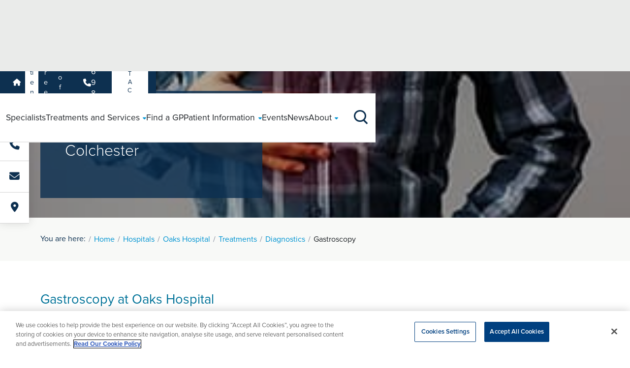

--- FILE ---
content_type: text/html; charset=utf-8
request_url: https://www.ramsayhealth.co.uk/hospitals/oaks-hospital/treatments/diagnostics/gastroscopy
body_size: 19368
content:

<!DOCTYPE html>
<html lang="en" style="height: 100%;">
<head>
    
<script>
    dataLayer = [
        {
            'siteHospitalName': 'Oaks Hospital'
        }
    ];
</script>
    <script src="https://cdn.optimizely.com/js/26610380842.js"></script>
    <link href="https://www.ramsayhealth.co.uk/hospitals/oaks-hospital/treatments/diagnostics/gastroscopy" rel="canonical" />
    <title>Gastroscopy in Colchester | Oaks Hospital | Ramsay Health Care</title>
<meta name="description" property="description" content="A gastroscopy examination allows your doctor to look inside your upper digestive tract to investigate symptoms, confirm a diagnosis, and treat conditions of your stomach, oesophagus, or duodenum." />

<meta property="og:title" content="Gastroscopy in Colchester | Oaks Hospital | Ramsay Health Care" />
<meta property="og:url" content="https://www.ramsayhealth.co.uk/treatments/diagnostics/gastroscopy" />
<meta property="og:image" content="https://www.ramsayhealth.co.uk/site/img/new/Ramsay.png" />
<meta property="og:type" content="medical.procedure" />
<meta property="og:description" content="A gastroscopy examination allows your doctor to look inside your upper digestive tract to investigate symptoms, confirm a diagnosis, and treat conditions of your stomach, oesophagus, or duodenum." />
<meta property="og:locale" content="en_GB" />
<meta name="twitter:card" content="summary_large_image" />
<meta name="twitter:site" content="@ramsayhealthuk" />
<meta name="twitter:title" content="Gastroscopy in Colchester | Oaks Hospital | Ramsay Health Care" />
<meta name="twitter:description" content="A gastroscopy examination allows your doctor to look inside your upper digestive tract to investigate symptoms, confirm a diagnosis, and treat conditions of your stomach, oesophagus, or duodenum." />
<meta name="twitter:image" content="https://www.ramsayhealth.co.uk/site/img/new/Ramsay.png" />


    



    <meta charset='utf-8' />
    <meta http-equiv='X-UA-Compatible' content='IE=edge' />
    <meta name='viewport' content='width=device-width, initial-scale=1, shrink-to-fit=no' />

    <!-- icons -->
    <link rel="icon" href="/site/meta/favicon.ico" type="image/x-icon" />
    <link rel="icon" type="image/png" sizes="32x32" href="/site/meta/favicon-32x32.png" />
    <link rel="icon" type="image/png" sizes="16x16" href="/site/meta/favicon-16x16.png" />
    <link rel="apple-touch-icon" sizes="180x180" href="/site/meta/apple-touch-icon.png" />

    <!-- css -->
    <link rel="stylesheet" href="https://use.typekit.net/bgx7szx.css">
    <link rel="stylesheet" href="https://cdnjs.cloudflare.com/ajax/libs/font-awesome/6.5.1/css/all.min.css" integrity="sha512-DTOQO9RWCH3ppGqcWaEA1BIZOC6xxalwEsw9c2QQeAIftl+Vegovlnee1c9QX4TctnWMn13TZye+giMm8e2LwA==" crossorigin="anonymous" referrerpolicy="no-referrer" />

    <!-- generated css -->
    <link rel="stylesheet" href="/site/css/main.min.css?v=2" />

    

    <!-- Versioned JS Files -->
    <script src="/site/js/runtime.min.js?v=20260120171152" defer></script>
    <script src="/site/js/vendors.min.js?v=20260120171152" defer></script>
    <script src="/site/js/main.min.js?v=20260120171152" defer></script>


    
<!-- Google Tag Manager -->
<script>(function(w,d,s,l,i){w[l]=w[l]||[];w[l].push({'gtm.start':
new Date().getTime(),event:'gtm.js'});var f=d.getElementsByTagName(s)[0],
j=d.createElement(s),dl=l!='dataLayer'?'&l='+l:'';j.async=true;j.src=
'https://www.googletagmanager.com/gtm.js?id='+i+dl;f.parentNode.insertBefore(j,f);
})(window,document,'script','dataLayer','GTM-W7NM4L');</script>
<!-- End Google Tag Manager -->

<!-- Infinity Tracking Code -->
    <script>
        (function (i, n, f, t, y, x, z) {
            y = i._its = function () { return y.queue.push(arguments) }; y.version = '2.0'; y.queue = []; z = n.createElement(f); z.async = !0; z.src = t; x = n.getElementsByTagName(f)[0]; x.parentNode.insertBefore(z, x)
        })(window, document, 'script', 'https://script.infinity-tracking.com/infinitytrack.js?i=635');
        window._its('init', '635');
        window._its('track');
    </script>
    <!-- Infinity Tracking Code End -->
<script>
(function(n,u){
    window.CXoneDfo=n,
    window[n]=window[n]||function(){(window[n].q=window[n].q||[]).push(arguments)},window[n].u=u,
e=document.createElement("script"),e.type="module",e.src=u+"?"+Math.round(Date.now()/1e3/3600),
    document.head.appendChild(e)
    })('cxone','https://web-modules-de-uk1.niceincontact.com/loader/1/loader.js');
cxone('init', '1416');
cxone('guide','init');
cxone('chat', 'init');
 
// Chat Started
cxone('chat', 'onChatStarted', function(data) {
    cxone('analytics', 'setVisitorEvent', 'chat_started', data);
    cxone('analytics', 'storeConversion', 'chat_start', 1);
    window.dataLayer = window.dataLayer || [];
    window.dataLayer.push({'event': 'chat_started'});
});
 
// Message Sent
cxone('chat', 'onMessageSent', function(data) {
    cxone('analytics', 'setVisitorEvent', 'chat_message_sent', data);
    cxone('analytics', 'storeConversion', 'chat_sent', 2);
    window.dataLayer = window.dataLayer || [];
    window.dataLayer.push({'event': 'chat_message_sent'});
});
 
// Chat Ended
cxone('chat', 'onChatEnded', function(data) {
    cxone('analytics', 'setVisitorEvent', 'chat_ended', data);
    cxone('analytics', 'storeConversion', 'chat_end', 3); 
    window.dataLayer = window.dataLayer || [];
    window.dataLayer.push({'event': 'chat_ended'}); 
});
</script>


    

    <!-- Cludo search styles -->
    <link rel="stylesheet" href="https://customer.cludo.com/assets/707/8905/cludo-search.min.css" type="text/css">
</head>

<body class="loading-once" marginwidth="0" marginheight="0" style="position: relative; min-height: 100%; top: 0px;">
    
<!-- Google Tag Manager (noscript) -->
<noscript><iframe src=https://www.googletagmanager.com/ns.html?id=GTM-W7NM4L
height="0" width="0" style="display:none;visibility:hidden"></iframe></noscript>
<!-- End Google Tag Manager (noscript) -->


    
    




<span class="header--padder"></span>

<nav class="header">
    <section class="header-secondary headroom--pinned">
        <div class="header-container container g-0 g-lg-2">
            <menu class="header-secondary--left">
                <li>
                    <a href="/">
                        <i class="fa-solid fa-house"></i>
                    </a>
                </li>
                    <li><a href="/hospitals/oaks-hospital" class="">Patients</a></li>
                    <li><a href="/hospitals/oaks-hospital/careers" class="">Careers</a></li>
                    <li><a href="/hospitals/oaks-hospital/health-professionals" class="">Health Professionals</a></li>
            </menu>

            <menu class="header-secondary--right">
                <li><a href="tel:01206987669" class="header-secondary--right__phone"><i class="fa-solid fa-phone"></i>01206 987669</a></li>
                <li><a href="/hospitals/oaks-hospital/contact?hospitalId=a6cb597f-4eae-47d3-a982-bbdde6dde2cd" class="header-secondary--right__contact button-blue">Contact Us</a></li>
            </menu>
        </div>
    </section>

    <section class="header-primary headroom--pinned">
        <div class="header-container container">

            <div class="header-primary--burger-button--wrapper">
                <div class="header-primary--burger-button burger-icon"><span></span><span></span><span></span><span></span></div>
            </div>

            <a href="/hospitals/oaks-hospital" class="header-primary--logo">
                <img title="Logo" alt="Logo" src="/siteassets/hospitals/oaks-hospital/oaks-hospital.jpg" width="80px" height="70px" />
            </a>

            <span class="header-primary--main--background-tint"></span>
            <div class="header-primary--main">

                <menu class="header-primary--main--routes">
                        <li class="route">
                            <a href="/hospitals/oaks-hospital/specialists" class="route--link">
                                <span class="route--link--name">
                                    Specialists
                                </span>
                            </a>
                        </li>
                        <li class="route">
                            <a href="/hospitals/oaks-hospital/treatments" class="route--link">
                                <span class="route--link--name">
                                    Treatments and Services
                                        <span class="route--link--name--submenu--button expand-icon expand-icon-small"></span>
                                        <i class="route--link--name--submenu--caret fa-solid fa-caret-down"></i>
                                </span>
                            </a>
                                <div class="route--submenu box-shadow-bottom">
                                    <div class="container px-lg-4 d-flex flex-column">
                                        <menu class="route--submenu--main">
                                                        <ul class="submenu submenu--span-2 ">
                                                            <li class="submenu__title"><h6 class="section-title"><u>Specialties</u></h6></li>

                                                                <li><a href="/hospitals/oaks-hospital/treatments/oncology" >Cancer Services</a></li>
                                                                <li><a href="/hospitals/oaks-hospital/treatments/cardiology" >Cardiology</a></li>
                                                                <li><a href="/hospitals/oaks-hospital/treatments/cosmetic-surgery" >Cosmetic Surgery</a></li>
                                                                <li><a href="/hospitals/oaks-hospital/treatments/dermatology" >Dermatology</a></li>
                                                                <li><a href="/hospitals/oaks-hospital/treatments/diagnostics" >Diagnostic Services</a></li>
                                                                <li><a href="/hospitals/oaks-hospital/treatments/ent" >ENT</a></li>
                                                                <li><a href="/hospitals/oaks-hospital/treatments/general-surgery" >General Surgery</a></li>
                                                                <li><a href="/hospitals/oaks-hospital/treatments/gynaecology" >Gynaecology</a></li>
                                                                <li><a href="/hospitals/oaks-hospital/treatments/urology" >Mens Health</a></li>
                                                                <li><a href="/hospitals/oaks-hospital/treatments/ophthalmology" >Ophthalmology</a></li>
                                                                <li><a href="/hospitals/oaks-hospital/treatments/orthopaedics" >Orthopaedics</a></li>
                                                                <li><a href="/hospitals/oaks-hospital/treatments/physiotherapy" >Physiotherapy</a></li>
                                                        </ul>
                                                        <ul class="submenu submenu--span-2 ">
                                                            <li class="submenu__title"><h6 class="section-title"><u>Treatments</u></h6></li>

                                                                <li><a href="/hospitals/oaks-hospital/treatments/cosmetic-surgery/abdominoplasty" >Abdominoplasty</a></li>
                                                                <li><a href="/hospitals/oaks-hospital/treatments/orthopaedics/acl-reconstruction" >ACL Repair</a></li>
                                                                <li><a href="/hospitals/oaks-hospital/treatments/orthopaedics/back-pain" >Back Surgery</a></li>
                                                                <li><a href="/hospitals/oaks-hospital/treatments/cosmetic-surgery/breast-augmentation" >Breast Enlargement</a></li>
                                                                <li><a href="/hospitals/oaks-hospital/treatments/orthopaedics/bunion-surgery" >Bunion Surgery</a></li>
                                                                <li><a href="/hospitals/oaks-hospital/treatments/orthopaedics/carpal-tunnel" >Carpal Tunnel</a></li>
                                                                <li><a href="/hospitals/oaks-hospital/treatments/general-surgery/hernia-surgery" >Hernia Surgery</a></li>
                                                                <li><a href="/hospitals/oaks-hospital/treatments/orthopaedics/hip-replacement" >Hip Replacement</a></li>
                                                                <li><a href="/hospitals/oaks-hospital/treatments/gynaecology/hysterectomy" >Hysterectomy</a></li>
                                                                <li><a href="/hospitals/oaks-hospital/treatments/orthopaedics/knee-arthroscopy" >Knee Arthroscopy</a></li>
                                                                <li><a href="/hospitals/oaks-hospital/treatments/orthopaedics/knee-replacement" >Knee Replacement</a></li>
                                                                <li><a href="/hospitals/oaks-hospital/treatments/urology/turp-prostate-surgery" >Prostate Surgery</a></li>
                                                                <li><a href="/hospitals/oaks-hospital/treatments/orthopaedics/cori-robotics-assisted-knee-replacements" >CORI Robotic Knee Surgery</a></li>
                                                        </ul>
                                                        <ul class="submenu  ">
                                                            <li class="submenu__title"><h6 class="section-title"><u>Tests &amp; Scans</u></h6></li>

                                                                <li><a href="/hospitals/oaks-hospital/treatments/diagnostics/x-ray" >X-Ray</a></li>
                                                                <li><a href="/hospitals/oaks-hospital/treatments/diagnostics/mri-scanning" >MRI</a></li>
                                                                <li><a href="/hospitals/oaks-hospital/treatments/diagnostics/ct" >CT</a></li>
                                                                <li><a href="/hospitals/oaks-hospital/treatments/diagnostics/ultrasound" >Ultrasound</a></li>
                                                                <li><a href="/hospitals/oaks-hospital/treatments/diagnostics/mammography" >Mammography</a></li>
                                                                <li><a href="/hospitals/oaks-hospital/treatments/endoscopy" >Endoscopy</a></li>
                                                        </ul>

                                        </menu>
                                            <span class="route--submenu--view-more">
                                                <a href="/hospitals/oaks-hospital/treatments" class="arrow-link arrow-link-white">
                                                    Search for a treatment<i class="arrow-link__arrow fa-solid fa-arrow-right-long"></i>
                                                </a>
                                            </span>
                                    </div>
                                </div>
                        </li>
                        <li class="route">
                            <a href="/hospitals/oaks-hospital/treatments/private-gp-service" class="route--link">
                                <span class="route--link--name">
                                    Find a GP
                                </span>
                            </a>
                        </li>
                        <li class="route">
                            <a href="/hospitals/oaks-hospital/patients" class="route--link">
                                <span class="route--link--name">
                                    Patient Information
                                        <span class="route--link--name--submenu--button expand-icon expand-icon-small"></span>
                                        <i class="route--link--name--submenu--caret fa-solid fa-caret-down"></i>
                                </span>
                            </a>
                                <div class="route--submenu box-shadow-bottom">
                                    <div class="container px-lg-4 d-flex flex-column">
                                        <menu class="route--submenu--main">
                                                        <ul class="submenu submenu--span-2 ">
                                                            <li class="submenu__title"><h6 class="section-title"><u>Your Care</u></h6></li>

                                                                <li><a href="/hospitals/oaks-hospital/patients/convalescent-care" >Accessing Health</a></li>
                                                                <li><a href="/hospitals/oaks-hospital/patients/private-patients" >Private Patients</a></li>
                                                                <li><a href="/patients/dedicated-support" >Dedicated Support</a></li>
                                                                <li><a href="/hospitals/oaks-hospital/patients/safeguarding" >Safeguarding</a></li>
                                                                <li><a href="/hospitals/oaks-hospital/patients/nhs-patients" >NHS Patients</a></li>
                                                                <li><a href="/patients/we-care" >We Care</a></li>
                                                                <li><a href="/hospitals/oaks-hospital/patients/patient-feedback" >Patient Feedback</a></li>
                                                                <li><a href="/patients/patient-stories" >Patient Stories</a></li>
                                                                <li><a href="/patients/Patient-Safety-Incident-Response-Framework" >PSIRF</a></li>
                                                        </ul>
                                                        <ul class="submenu submenu--span-2 ">
                                                            <li class="submenu__title"><h6 class="section-title"><u>Clinical Information</u></h6></li>

                                                                <li><a href="/patients/clinical-information" >Clinical Information</a></li>
                                                                <li><a href="/hospitals/oaks-hospital/patients/your-hospital-stay" >Your Hospital Stay</a></li>
                                                                <li><a href="/hospitals/oaks-hospital/patients/before-your-stay" >Before your stay</a></li>
                                                                <li><a href="/hospitals/oaks-hospital/patients/during-your-stay" >During your stay</a></li>
                                                                <li><a href="/hospitals/oaks-hospital/patients/after-your-stay" >Following your stay</a></li>
                                                                <li><a href="/patients/our-consultants" >Our Consultants</a></li>
                                                                <li><a href="/patients/your-details" >Patient Registration</a></li>
                                                                <li><a href="/hospitals/oaks-hospital/patients/cqc-regulation" >CQC Regulation</a></li>
                                                        </ul>
                                                        <ul class="submenu  ">
                                                            <li class="submenu__title"><h6 class="section-title"><u>Funding Treatment</u></h6></li>

                                                                <li><a href="/patients/referral-information#paying-for-your-own-treatment" >Paying for yourself</a></li>
                                                                <li><a href="/patients/referral-information#use-your-private-medical-insurance" >Using your Insurance</a></li>
                                                                <li><a href="/patients/private-patients/self-pay/paying-for-your-treatment" >Payment Plans</a></li>
                                                                <li><a href="/hospitals/oaks-hospital/patients/prices" >Prices</a></li>
                                                        </ul>

                                        </menu>
                                    </div>
                                </div>
                        </li>
                        <li class="route">
                            <a href="/hospitals/oaks-hospital/events" class="route--link">
                                <span class="route--link--name">
                                    Events
                                </span>
                            </a>
                        </li>
                        <li class="route">
                            <a href="/hospitals/oaks-hospital/news" class="route--link">
                                <span class="route--link--name">
                                    News
                                </span>
                            </a>
                        </li>
                        <li class="route">
                            <a href="/hospitals/oaks-hospital/about" class="route--link">
                                <span class="route--link--name">
                                    About
                                        <span class="route--link--name--submenu--button expand-icon expand-icon-small"></span>
                                        <i class="route--link--name--submenu--caret fa-solid fa-caret-down"></i>
                                </span>
                            </a>
                                <div class="route--submenu box-shadow-bottom">
                                    <div class="container px-lg-4 d-flex flex-column">
                                        <menu class="route--submenu--main">
                                                            <li><a href="/hospitals/oaks-hospital/about#specialty-areas" >Specialty Areas</a></li>
                                                            <li><a href="/hospitals/oaks-hospital/about#location-area" >Location</a></li>
                                                            <li><a href="/hospitals/oaks-hospital/about#hospital-facilities" >Hospital Facilities</a></li>
                                                            <li><a href="/hospitals/oaks-hospital/about#visiting-hours" >Visiting Times</a></li>
                                                            <li><a href="/about/our-standards" >Accreditations</a></li>
                                                            <li><a href="/hospitals/oaks-hospital/about#quality-report" >Quality Report</a></li>
                                                            <li><a href="/hospitals/oaks-hospital/about#cqc-rating" >CQC Rating</a></li>
                                                            <li><a href="/hospitals/oaks-hospital/about/hospital-directors-message" >Hospital Directors Message</a></li>
                                                            <li><a href="/about/ramsay-cares" >Ramsay Cares</a></li>
                                                            <li><a href="/about/our-story" >60 years of global expertise</a></li>

                                        </menu>
                                    </div>
                                </div>
                        </li>
                </menu>

                <div class="header-primary--main--other">
                    <div class="container">
                        <menu class="header-primary--main--other--menu">
                            <li><a href="tel:01206987669" class="header-primary--main--other--menu__phone"><i class="fa-solid fa-phone"></i>01206 987669</a></li>
                            <li><a href="/hospitals/oaks-hospital/contact?hospitalId=a6cb597f-4eae-47d3-a982-bbdde6dde2cd" class="header-primary--main--other--menu__contact button-blue">Contact Us</a></li>
                            <li><a href="/healthhub" class="header-secondary--right button-blue">BOOK ONLINE</a></li>
                        </menu>
                    </div>
                </div>
            </div>

            <div class="header-primary--search-button--wrapper">
                <div class="header-primary--search-button search-icon">
                    <span class="search-icon__line-1"></span>
                    <span class="search-icon__line-2"></span>
                    <span class="search-icon__circle"></span>
                </div>
            </div>

            <span class="header-primary--search--background-tint"></span>
            <div class="header-primary--search box-shadow-bottom">
                <form action="#" class="header-primary--search__form container">
                    <div class="hospital-header-primary--search__form__input text-field text-field-search" id="cludo-search-input__hospitals">

                        <input type="text" id="header-search-button" placeholder=" " required>

                        <svg class="text-field-search__icon" xmlns="http://www.w3.org/2000/svg" viewBox="0 0 27.414 27.414">
                            <g id="Group_226" data-name="Group 226" transform="translate(-1275 -84)">
                                <path id="Path_2" data-name="Path 2" d="M26.722,15.611A11.111,11.111,0,1,1,15.611,4.5,11.111,11.111,0,0,1,26.722,15.611Z" transform="translate(1271.5 80.5)" fill="none" stroke-linecap="round" stroke-linejoin="round" stroke-width="2" />
                                <path id="Path_3" data-name="Path 3" d="M31.017,31.017l-6.042-6.042" transform="translate(1269.983 78.983)" fill="none" stroke-linecap="round" stroke-linejoin="round" stroke-width="2" />
                            </g>
                        </svg>

                        <label for="header-search-button">Search Ramsay Health Care UK</label>
                    </div>
                </form>
            </div>

        </div>
    </section>
</nav>

<section class="small-hero">
    <div class="small-hero__bg" style="background-image: linear-gradient(rgba(0, 0, 0, 0.3), rgba(0, 0, 0, 0.3)), url(/siteassets/treatments/diagnostics/gastroscopy/general-surgery-upper-gi-endoscopy-and-dilatation.jpg); background-repeat: no-repeat; background-size: cover; background-position: center;">
        <div class="container">
            <div class="row h-100">
                <div class="col-12 col-md-8 col-lg-6 col-xl-5">
                    <div class="small-hero__content">
                        <span class="small-hero__text  small-hero__content-bg">
                            <h1 class="white small-hero__title">Gastroscopy in Colchester</h1>

                        </span>
                    </div>
                </div>
            </div>
        </div>
    </div>
</section>


<aside id="mobile-sticky" class="mobile-sticky">
    <div class="row flex-md-column flex-row gx-0 text-center">

        <div class="col-4 col-md-12">
            <div class="mobile-sticky__cta">
                <a href="tel:01206987669" class="desktop-hover" data-cta="sticky-phone">
                    <i class="fa-solid fa-phone"></i>
                    <span class="hover-text">01206987669</span>
                    <p class="mobile-sticky__text">Call us</p>
                </a>
            </div>
        </div>

            <div class="col-4 col-md-12">
                <div class="mobile-sticky__cta">
                    <a href="/hospitals/oaks-hospital/contact" data-cta="sticky-email">
                        <i class="fa-solid fa-envelope"></i>
                        <p class="mobile-sticky__text">Send an enquiry</p>
                    </a>
                </div>
            </div>

            <div class="col-4 col-md-12">
                <div class="mobile-sticky__cta">
                    <a href="/hospitals/oaks-hospital/about" data-cta="sticky-location">
                        <i class="fa-solid fa-location-dot"></i>
                        <p class="mobile-sticky__text">Find Us</p>
                    </a>
                </div>
            </div>

    </div>
</aside>


<section class="breadcrumbs">
    <div class="container">
        <div class="row">
            <div class="col-12">
                <ul class="breadcrumbs__list">
                    <span>You are here:</span>
                            <li><a class="previous" href="/">Home</a></li>
                            <li><a class="previous" href="/hospitals">Hospitals</a></li>
                            <li><a class="previous" href="/hospitals/oaks-hospital">Oaks Hospital</a></li>
                            <li><a class="previous" href="/hospitals/oaks-hospital/treatments">Treatments</a></li>
                            <li><a class="previous" href="/hospitals/oaks-hospital/treatments/diagnostics">Diagnostics</a></li>
                            <li>Gastroscopy</li>
                </ul>
            </div>
        </div>
    </div>
</section>





    <section class="intro-block mt-4 mb-2 overflow-hidden">
    <div class="container">
        <div class="row gx-7 what-we-do__flex">
                <div class="col-12 intro-block__left-column" data-aos="fade-right" data-aos-duration="600">
                    <h3 style="color:#007399">Gastroscopy at Oaks Hospital</h3>
                    <div  class="intro-block__content intro-block__black-text">
                        
<h2>What is a gastroscopy?</h2>
<p>A gastroscopy is typically a 15-minute daycase procedure that allows your doctor to examine the lining of the upper section of your digestive tract. A long, thin, flexible tube with a camera and light source on one end, called a gastroscope, is passed into your mouth and travels down your oesophagus to your stomach and duodenum, to allow your Consultant to view these areas.</p>
<p>A diagnostic gastroscopy is performed to investigate problems such as persistent stomach pain, heartburn, indigestion, swallowing difficulties, or unexplained blood loss from your bowel. It helps to diagnose conditions including stomach ulcers, gastro-oesophageal-reflux-disease (GORD), coeliac disease, and Barrett's Oesophagus.</p>
<p>A small sample of your body tissue may be taken during a gastroscopy, called a biopsy, and sent for examination under a microscope to help diagnose and assess the severity of your condition.</p>
<p>A gastroscopy treats oesophagus, stomach and duodenum conditions such as bleeding ulcers, a blocked or narrowed oesophagus, non-cancerous growths called polyps, or small cancerous tumours. The procedure may take longer when treating a condition.</p>
                    </div>
                </div>
        </div>
    </div>
</section>

    <section class="accordion-treatment py-2">
        <div class="treatment-accordion-search">
            <div class="container">
                        <div class="treatment-accordion-search__item">
                            <div class="treatment-accordion-search__item__header">
                                <h4 class="treatment-accordion-search__item__header__title">What is the difference between an endoscopy and a gastroscopy?</h4>
                                <span class="treatment-accordion-search__item__header__icon expand-icon"></span>
                            </div>

                            <div class="treatment-accordion-search__item__content accordion-treatment__flex-content">
                                
<p>There is no difference between a gastroscopy and an endoscopy.</p>
<p>Endoscopy is a broad umbrella term used to describe the medical procedure of using a long, thin, flexible tube, called an endoscope, to look inside your body. There are several types of endoscopes to investigate different parts of your body.</p>
<p>A gastroscopy is a type of endoscopy. The flexible endoscope tube used for gastroscopy is called a gastroscope and is used to examine your upper gastrointestinal tract. A gastroscopy is also known as an upper gastrointestinal endoscopy.</p>
                            </div>
                        </div>
                        <div class="treatment-accordion-search__item">
                            <div class="treatment-accordion-search__item__header">
                                <h4 class="treatment-accordion-search__item__header__title">How do I prepare for a gastroscopy?</h4>
                                <span class="treatment-accordion-search__item__header__icon expand-icon"></span>
                            </div>

                            <div class="treatment-accordion-search__item__content accordion-treatment__flex-content">
                                
<p>To prepare for a gastroscopy you need an empty stomach so that your doctor can see clearly inside your upper gastrointestinal tract and prevent the chance of vomiting. You will be asked not to eat for six to eight hours and not to drink two to three hours before your gastroscopy procedure.</p>
<p>You should discuss with your doctor when to take your regular medicines, and any allergies or other medical conditions you have.</p>
<p>You&rsquo;ll have a local anaesthetic spray to numb your throat and often a light sedative to help you feel relaxed and drowsy during the procedure.</p>
                            </div>
                        </div>
                        <div class="treatment-accordion-search__item">
                            <div class="treatment-accordion-search__item__header">
                                <h4 class="treatment-accordion-search__item__header__title">What is the recovery process after a gastroscopy procedure?</h4>
                                <span class="treatment-accordion-search__item__header__icon expand-icon"></span>
                            </div>

                            <div class="treatment-accordion-search__item__content accordion-treatment__flex-content">
                                
<p>If you have only had the local anaesthetic spray you can go home soon after your gastroscopy procedure.</p>
<p>If you have a sedative you will need to let its effects wear off and arrange for an adult to take you home and to stay with you for 24 hours.</p>
<p>You can eat and drink after a gastroscopy, but you should not drive, operate machinery, drink alcohol, go to work or be responsible for any dependents, sign legal documents, or take sleeping tablets for the next 24 hours.</p>
                            </div>
                        </div>
                        <div class="treatment-accordion-search__item">
                            <div class="treatment-accordion-search__item__header">
                                <h4 class="treatment-accordion-search__item__header__title">What is the cost of a gastroscopy procedure?</h4>
                                <span class="treatment-accordion-search__item__header__icon expand-icon"></span>
                            </div>

                            <div class="treatment-accordion-search__item__content accordion-treatment__flex-content">
                                
<p>The cost of a gastroscopy procedure will be based on whether you are an ambulatory or day case patient and the Ramsay hospital of your choice.</p>
<p>This guide package price is an estimate of the costs of your gastroscopy procedure. You will receive a formal quotation price following your consultation with one of our expert Consultants. This formal quote for your gastroscopy procedure will be valid for 60 days and includes unlimited aftercare.</p>
<p>&nbsp;</p>
<p>We have a number of finance options if you are paying for your gastroscopy yourself. These include:</p>
<ul>
<li>Interest-free finance - requires no deposit, offers the ability to pay in monthly instalments, and benefits from 0% interest</li>
<li>All-inclusive Total Care - a single one-off payment at a pre-agreed price that delivers direct access to all the treatment you need for complete reassurance</li>
<li>Pay as you go &ndash; a flexible funding option if your treatment costs are difficult to assess, that allows you to meet your treatment costs as and when they arise.</li>
</ul>
<p>Gastroscopy procedures are covered by most medical insurance policies. We advise you to check with your insurance provider and obtain their written authorisation before starting your treatment.</p>
                            </div>
                        </div>
                        <div class="treatment-accordion-search__item">
                            <div class="treatment-accordion-search__item__header">
                                <h4 class="treatment-accordion-search__item__header__title">Gastroscopy at Ramsay</h4>
                                <span class="treatment-accordion-search__item__header__icon expand-icon"></span>
                            </div>

                            <div class="treatment-accordion-search__item__content accordion-treatment__flex-content">
                                
<p>A gastroscopy examination allows your doctor to look inside your upper digestive tract to investigate symptoms, confirm a diagnosis, and treat conditions of your stomach, oesophagus, or duodenum.</p>
<p>Here at Ramsay Health Care UK, we work in partnership with highly experienced specialist Consultants who routinely perform gastroscopy procedures to investigate symptoms and diagnose and treat conditions of the upper digestive tract.</p>
<p>Many of our hospitals have dedicated and purpose-built endoscopy units, the latest equipment for gastroscopy procedures, and have been awarded JAG accreditation for their high-quality gastrointestinal endoscopy services.</p>
<p>Patient safety is our primary concern and all of our hospitals follow strict protocols to control and prevent infection. Consultant-led care ensuring one point of contact, keeping in touch virtually, social distancing in our waiting areas and optimised patient flow around the hospitals, increased cleaning, and adequate PPE are measures that all of our Ramsay hospitals are taking to keep you safe during your visit.</p>
                            </div>
                        </div>
            </div>
        </div>
    </section>






    <section class="pricing-section py-2 my-2 pricing-section__white ab-hidden">
            <h2 class="dynamic-price-title" data-aos="fade-right" data-aos-duration="900">Stomach Examination (Gastroscopy, also known as Endoscopy) as Day Patient Prices at Oaks Hospital</h2>
            <h6 class="dynamic-price-subtitle section-title pt-1" data-aos="fade-right" data-aos-duration="900">The procedure prices displayed below only constitute a guide price.</h6>

            <!-- Repayment Heading Above 2nd & 3rd Card -->
            <div class="repayment-label-row d-none d-lg-flex">
                <div></div> <!-- Placeholder for Single Payment -->
                <div class="repayment-label pt-1" colspan="2">Illustration of repayment terms</div>
            </div>

        <!-- 3-Column Card Layout -->
        <div class="pricing-cards-row">
            <!-- Single Payment -->
            <div class="card">
                <h3 class="plan-type">Single Payment</h3>
                <p class="price"><strong>from &#xA3;2,194.00</strong></p>
                <p class="total">Total amount payable: from &#xA3;2,194.00</p>
            </div>

                <!-- Mobile/Tablet repayment label (hidden on desktop) -->
                <div class=" repayment-label-between d-lg-none">
                    Illustration of repayment terms
                </div>

            <!-- 10 Months -->
            <div class="card">
                <h3 class="plan-type">10 Months*</h3>
                <p class="price"><strong>&#xA3;219.40</strong> x 10</p>
                <p class="apr">0.0% APR</p>
                <p class="total">Total amount payable: from &#xA3;2,194.00</p>
            </div>

            <!-- 60 Months -->
            <div class="card">
                <h3 class="plan-type">60 Months*</h3>
                <p class="price"><strong>&#xA3;51.02</strong> x 60</p>
                <p class="apr">14.9% APR</p>
                <p class="total">Total amount payable: &#xA3;3,061.20</p>
            </div>
        </div>

        <div class="cta-wrapper">
            <a class="button-blue desktop-button d-flex mx-auto position-relative mt-2" href="" data-behaviour="scrollTo" data-element-target="#hospital-page-form">Contact Us</a>
        </div>


<p class="footnote"><strong>*Representative Example:</strong> Total amount of Credit &pound;6,500.00. Total charge for credit &pound;2,568.40. Total Amount Repayable &pound;9,068.40. Repayable by 60 monthly payments of &pound;151.13. Representative 14.9% APR. Example based upon treatment costing &pound;6,500.00 repayable over 60 months. Acceptance is subject to status. Terms and conditions apply. Ramsay Health Care UK Operations Limited is authorised and regulated by the Financial Conduct authority under FRN 702886. Ramsay Healthcare UK Operations is acting as a credit broker to Chrysalis Finance Limited.</p>    </section>


        <section class="icon-carousel glide-home overflow-hidden glide--ltr glide--slider glide--swipeable icon-carousel-grey  ">
            <div class="container">
                <div class="row icon-carousel__flex mb-2">
                    <div class="icon-carousel__intro col-12 col-lg-6">
                        <h2 data-aos="fade-right" data-aos-duration="900">Gastroscopy Specialists at Oaks Hospital</h2>
                    </div>
                    <div class="icon-carousel__arrows col-12 col-lg-6" data-glide-el="controls">
                        <button aria-label="Previous" id="icon-carousel__glide--prev" data-glide-dir="<" class="glide__arrow--disabled">
                            <svg xmlns="http://www.w3.org/2000/svg" width="39.143" height="22.828" viewbox="0 0 39.143 22.828">
                                <g id="interface-arrows-left" transform="translate(0.5 -2.086)">
                                    <line id="Line_6" data-name="Line 6" x1="37.143" transform="translate(0.5 13.5)" fill="none" stroke-linecap="round" stroke-linejoin="round" stroke-width="2"></line>
                                    <path id="Path_9" data-name="Path 9" d="M10.5,3.5l-10,10,10,10" transform="translate(0 0)" fill="none" stroke-linecap="round" stroke-linejoin="round" stroke-width="2"></path>
                                </g>
                            </svg>
                        </button>

                        <button aria-label="Next" id="icon-carousel__glide--next" data-glide-dir=">" class="">
                            <svg xmlns="http://www.w3.org/2000/svg" width="39.143" height="22.828" viewbox="0 0 39.143 22.828">
                                <g id="interface-arrows-left" transform="translate(38.643 24.914) rotate(180)">
                                    <line id="Line_6" data-name="Line 6" x1="37.143" transform="translate(0.5 13.5)" fill="none" stroke-linecap="round" stroke-linejoin="round" stroke-width="2"></line>
                                    <path id="Path_9" data-name="Path 9" d="M10.5,3.5l-10,10,10,10" transform="translate(0 0)" fill="none" stroke-linecap="round" stroke-linejoin="round" stroke-width="2"></path>
                                </g>
                            </svg>
                        </button>
                    </div>
                </div>
            </div>

            <div class="icon-carousel__glide">
                <div data-glide-el="track" class="glide__track">
                    <ul class="glide__slides">
                            <li class="glide__slide glide__slide--active">
                                <blockquote cite="" class="icon-carousel__card feedback-slider__content h-100 text-center">
                                    <div class="feedback-slider__text">
                                        <div class="feedback-slider__image">
                                            <a href="/specialists/professor-thanjakumar-arulampalam">
                                                <img src="/globalassets/web-update/prof-thanjakumar-arulampalam-oaks-hospital.png_638502308745340863" alt="Professor Thanjakumar Arulampalam">
                                            </a>
                                        </div>
                                        <a href="/specialists/professor-thanjakumar-arulampalam">
                                            <h4 class="slider-title my-1">Professor Thanjakumar Arulampalam</h4>
                                        </a>
                                            <a class="underline py-1" href="/hospitals/oaks-hospital/treatments/diagnostics"><h5>General Surgery</h5></a>
                                        <p class="py-1">Prof Tan Arulampalam is a Consultant General Surgeon in Essex, specialising in hernia surgery, gall bladder surgery, colo-proctology, and gastrointestinal endoscopy.</p>
                                        <a class="underline" href="/specialists/professor-thanjakumar-arulampalam">View Profile</a>
                                    </div>

                                    <div class="feedback-slider__date">
                                        <span></span>
                                    </div>
                                </blockquote>
                            </li>
                            <li class="glide__slide glide__slide--active">
                                <blockquote cite="" class="icon-carousel__card feedback-slider__content h-100 text-center">
                                    <div class="feedback-slider__text">
                                        <div class="feedback-slider__image">
                                            <a href="/specialists/mr-chandima-halahakoon">
                                                <img src="/globalassets/web-update/mr-halahakoon-oaks-hospital.png_638542998878824387" alt="Mr Chandima Halahakoon">
                                            </a>
                                        </div>
                                        <a href="/specialists/mr-chandima-halahakoon">
                                            <h4 class="slider-title my-1">Mr Chandima Halahakoon</h4>
                                        </a>
                                            <a class="underline py-1" href="/hospitals/oaks-hospital/treatments/diagnostics"><h5>General Surgery</h5></a>
                                        <p class="py-1">Mr Chandima Halahakoon is a Consultant General Surgeon in Essex</p>
                                        <a class="underline" href="/specialists/mr-chandima-halahakoon">View Profile</a>
                                    </div>

                                    <div class="feedback-slider__date">
                                        <span></span>
                                    </div>
                                </blockquote>
                            </li>
                            <li class="glide__slide glide__slide--active">
                                <blockquote cite="" class="icon-carousel__card feedback-slider__content h-100 text-center">
                                    <div class="feedback-slider__text">
                                        <div class="feedback-slider__image">
                                            <a href="/specialists/mr-matthew-tutton">
                                                <img src="/globalassets/web-update/mr-matthew-tutton-oaks-hospital.png_638972614406473993" alt="Mr Matthew Tutton">
                                            </a>
                                        </div>
                                        <a href="/specialists/mr-matthew-tutton">
                                            <h4 class="slider-title my-1">Mr Matthew Tutton</h4>
                                        </a>
                                            <a class="underline py-1" href="/hospitals/oaks-hospital/treatments/diagnostics"><h5>General Surgery</h5></a>
                                        <p class="py-1">Matthew Tutton has more than 15 years experience as a Consultant General and Colorectal Surgeon. He is a specialist in robotic bowel surgery, laparoscopic (keyhole) surgery and endoscopy. He is the Divisional Director for Surgery at Colchester and Ipswich Hospitals.</p>
                                        <a class="underline" href="/specialists/mr-matthew-tutton">View Profile</a>
                                    </div>

                                    <div class="feedback-slider__date">
                                        <span></span>
                                    </div>
                                </blockquote>
                            </li>
                    </ul>
                </div>
            </div>
        </section>


<section class="feature-banner-v2 overflow-hidden feature-banner-image  " style="background-image: linear-gradient(rgba(13, 48, 80, 0.8), rgba(13, 48, 80, 0.8)), url(&#x27;/siteassets/common/payments-bg.jpg&#x27;); background-position: 70% !important;">
        <header class="intro">
            <div class="container">
                <div class="row intro__flex">
                    <div class="col-12 col-lg-6">
                        <div class="intro__wrapper">
                                <h6 class="section-title">You&#x27;re in control</h6>
                                <h2>Flexible payment options</h2>
                                <h2>to suit you</h2>
                        </div>
                    </div>
                    <div class="col-12 col-lg-6"></div>
                </div>
            </div>
        </header>
    
        <div class="container">
            <div class="row gx-0 gx-lg-4">
                    <div class="col-12 col-lg-4 feature-banner-v2__item" data-aos="fade-up" data-aos-duration="600">
                        <div class="feature-banner-v2__step">
                                <div class="feature-banner-v2__icon">
                                    <img src="/siteassets/common/icons/payment-plan-icon.png" alt="payment-plan-icon">
                                </div>
                                <h3>0% Payment Plans</h3>

<p>Spread the cost of your treatment with fixed, monthly payments over a time period to suit you.</p>                                <a href="/patients/private-patients/self-pay/paying-for-your-treatment" class="feature-banner-v2__button button-blue">Find out more</a>
                        </div>
                    </div>
                    <div class="col-12 col-lg-4 feature-banner-v2__item" data-aos="fade-up" data-aos-duration="600">
                        <div class="feature-banner-v2__step">
                                <div class="feature-banner-v2__icon">
                                    <img src="/siteassets/common/icons/self-funding-icon.png" alt="self-funding-icon">
                                </div>
                                <h3>Self-funding Patients</h3>

<p>We offer an alternative range of ways to pay, so you can choose which one best suits you and your finances.</p>                                <a href="/patients/private-patients/self-pay" class="feature-banner-v2__button button-blue">Find out more</a>
                        </div>
                    </div>
                    <div class="col-12 col-lg-4 feature-banner-v2__item" data-aos="fade-up" data-aos-duration="600">
                        <div class="feature-banner-v2__step">
                                <div class="feature-banner-v2__icon">
                                    <img src="/siteassets/common/icons/medical-insurance.png" alt="medical-insurance">
                                </div>
                                <h3>Private Medical Insurance</h3>

<p>Use your private medical insurance to fund your treatment through our simple referral process.</p>                                <a href="/patients/private-patients/insured-patients" class="feature-banner-v2__button button-blue">Find out more</a>
                        </div>
                    </div>
            </div>
        </div>
</section>

    <section class="latest-articles pt-2 pb-4 latest-articles__white">
        <header class="intro">
            <div class="container">
                <div class="row intro__flex">
                    <div class="col-12 text-center">
                        <div class="intro__wrapper">
                            <h2 data-aos="fade-right" data-aos-duration="900">Related Treatments</h2>
                        </div>
                    </div>
                </div>
            </div>
        </header>

        <div class="container">
            <div class="row">
                    <div class="col-12 col-md-4 latest-articles__wrapper pt-1">

                        <div class="latest-articles__heading">
                            <h3>Cystoscopy Flexible Female</h3>
                        </div>

                        <div class="latest-articles__text">
                            
<p>Flexible cystoscopy (female) is a procedure that uses a flexible telescope to look for and treat problems in your bladder.</p>
                        </div>

                        <a class="arrow-link" href="/hospitals/oaks-hospital/treatments/diagnostics/flexible-cystoscopy-female">
                            Find out more

                            <svg class="arrow-link__arrow arrow-link__arrow-lightblue" xmlns="http://www.w3.org/2000/svg" width="12.857" height="9.414" viewbox="0 0 12.857 9.414">
                                <g id="interface-arrows-left" transform="translate(12.857 12.207) rotate(180)">
                                    <line id="Line_6" data-name="Line 6" x1="11.857" transform="translate(0.5 7.5)" fill="none" stroke-linecap="round" stroke-linejoin="round" stroke-width="1"></line>
                                    <path id="Path_9" data-name="Path 9" d="M4.5,3.5l-4,4,4,4" fill="none" stroke-linecap="round" stroke-linejoin="round" stroke-width="1"></path>
                                </g>
                            </svg>

                        </a>
                    </div>
                    <div class="col-12 col-md-4 latest-articles__wrapper pt-1">

                        <div class="latest-articles__heading">
                            <h3>X-Ray</h3>
                        </div>

                        <div class="latest-articles__text">
                            
<p>An X-Ray uses electromagnetic radiation to see through your skin and show images of your internal features beneath it. X-rays are commonly performed, quick and non-invasive procedures that you can&rsquo;t feel or see with your naked eye.</p>
                        </div>

                        <a class="arrow-link" href="/hospitals/oaks-hospital/treatments/diagnostics/x-ray">
                            Find out more

                            <svg class="arrow-link__arrow arrow-link__arrow-lightblue" xmlns="http://www.w3.org/2000/svg" width="12.857" height="9.414" viewbox="0 0 12.857 9.414">
                                <g id="interface-arrows-left" transform="translate(12.857 12.207) rotate(180)">
                                    <line id="Line_6" data-name="Line 6" x1="11.857" transform="translate(0.5 7.5)" fill="none" stroke-linecap="round" stroke-linejoin="round" stroke-width="1"></line>
                                    <path id="Path_9" data-name="Path 9" d="M4.5,3.5l-4,4,4,4" fill="none" stroke-linecap="round" stroke-linejoin="round" stroke-width="1"></path>
                                </g>
                            </svg>

                        </a>
                    </div>
                    <div class="col-12 col-md-4 latest-articles__wrapper pt-1">

                        <div class="latest-articles__heading">
                            <h3>Flexible Sigmoidoscopy</h3>
                        </div>

                        <div class="latest-articles__text">
                            
<p>A flexible sigmoidoscopy is a procedure to look at the inside of the left, lower part of the colon (large bowel) using a flexible telescope.</p>
                        </div>

                        <a class="arrow-link" href="/hospitals/oaks-hospital/treatments/diagnostics/flexible-sigmoidoscopy">
                            Find out more

                            <svg class="arrow-link__arrow arrow-link__arrow-lightblue" xmlns="http://www.w3.org/2000/svg" width="12.857" height="9.414" viewbox="0 0 12.857 9.414">
                                <g id="interface-arrows-left" transform="translate(12.857 12.207) rotate(180)">
                                    <line id="Line_6" data-name="Line 6" x1="11.857" transform="translate(0.5 7.5)" fill="none" stroke-linecap="round" stroke-linejoin="round" stroke-width="1"></line>
                                    <path id="Path_9" data-name="Path 9" d="M4.5,3.5l-4,4,4,4" fill="none" stroke-linecap="round" stroke-linejoin="round" stroke-width="1"></path>
                                </g>
                            </svg>

                        </a>
                    </div>
            </div>
        </div>
    </section>


    <section class="latest-articles pt-2 pb-4 latest-articles__grey">
        <header class="intro">
            <div class="container">
                <div class="row intro__flex">
                    <div class="col-12 text-center">
                        <div class="intro__wrapper">
                            <h2 data-aos="fade-right" data-aos-duration="900">Latest from Oaks Hospital</h2>
                        </div>
                    </div>
                </div>
            </div>
        </header>

        <div class="container">
            <div class="row justify-content-center">
                    <div class="col-12 col-md-4 latest-articles__wrapper">
                        <div class="latest-articles__image">
                            <a href="/about/news/ramsay-health-care-uk-hospitals-awarded-gold-by-the-national-joint-registry-for-commitment-to-patient-safety-2025">
                                <img src="/contentassets/a9bfe6c8554e420e8acecf1578d4115b/njr-2025-image.png" alt="Ramsay Health Care UK Hospitals Awarded Gold NJR for 2025">
                            </a>
                        </div>

                        <div class="latest-articles__heading">
                            <h3>Ramsay Health Care UK Hospitals Awarded Gold NJR for 2025</h3>
                        </div>

                        <div class="latest-articles__text">
                            
<p>Ramsay Health Care UK are celebrating after being named as a Gold National Joint Registry (NJR) Quality Data Provider for the second year running, after successfully completing a national data quality audit programme for 25 hospitals offering orthopaedic procedures.</p>
                        </div>

                        <a class="arrow-link" href="/about/news/ramsay-health-care-uk-hospitals-awarded-gold-by-the-national-joint-registry-for-commitment-to-patient-safety-2025">
                            Find out more
                            <svg class="arrow-link__arrow arrow-link__arrow-lightblue" xmlns="http://www.w3.org/2000/svg" width="12.857" height="9.414" viewbox="0 0 12.857 9.414">
                                <g id="interface-arrows-left" transform="translate(12.857 12.207) rotate(180)">
                                    <line id="Line_6" data-name="Line 6" x1="11.857" transform="translate(0.5 7.5)" fill="none" stroke-linecap="round" stroke-linejoin="round" stroke-width="1"></line>
                                    <path id="Path_9" data-name="Path 9" d="M4.5,3.5l-4,4,4,4" fill="none" stroke-linecap="round" stroke-linejoin="round" stroke-width="1"></path>
                                </g>
                            </svg>
                        </a>
                    </div>
                    <div class="col-12 col-md-4 latest-articles__wrapper">
                        <div class="latest-articles__image">
                            <a href="/about/news/new-group-medical-director">
                                <img src="/contentassets/40a20de4fd0946368141a5e7df4ada14/sabeen-group-medical-director.png" alt="New Group Medical Director Appointed at Ramsay Health Care UK">
                            </a>
                        </div>

                        <div class="latest-articles__heading">
                            <h3>New Group Medical Director Appointed at Ramsay Health Care UK</h3>
                        </div>

                        <div class="latest-articles__text">
                            
<p>We are delighted to announce the appointment of Miss Sabeen Akhtar as the new Group Medical Director at Ramsay Health Care UK.</p>
                        </div>

                        <a class="arrow-link" href="/about/news/new-group-medical-director">
                            Find out more
                            <svg class="arrow-link__arrow arrow-link__arrow-lightblue" xmlns="http://www.w3.org/2000/svg" width="12.857" height="9.414" viewbox="0 0 12.857 9.414">
                                <g id="interface-arrows-left" transform="translate(12.857 12.207) rotate(180)">
                                    <line id="Line_6" data-name="Line 6" x1="11.857" transform="translate(0.5 7.5)" fill="none" stroke-linecap="round" stroke-linejoin="round" stroke-width="1"></line>
                                    <path id="Path_9" data-name="Path 9" d="M4.5,3.5l-4,4,4,4" fill="none" stroke-linecap="round" stroke-linejoin="round" stroke-width="1"></path>
                                </g>
                            </svg>
                        </a>
                    </div>
                    <div class="col-12 col-md-4 latest-articles__wrapper">
                        <div class="latest-articles__image">
                            <a href="/about/news/ramsay-health-care-uk-awarded-defence-employer-recognition-scheme-gold-award-2025">
                                <img src="/contentassets/d2d09ae9c3d5400ebdd8de69d149b71e/armed-forces-gold-logo.png" alt="Ramsay Health Care UK Awarded Defence Employer Recognition Scheme Gold Award 2025">
                            </a>
                        </div>

                        <div class="latest-articles__heading">
                            <h3>Ramsay Health Care UK Awarded Defence Employer Recognition Scheme Gold Award 2025</h3>
                        </div>

                        <div class="latest-articles__text">
                            
<p><span class="TextRun SCXW233915735 BCX0" lang="EN-GB" xml:lang="EN-GB" data-contrast="auto"><span class="NormalTextRun SCXW233915735 BCX0">Ramsay Health Care UK is proud to announce it has been awarded the prestigious Defence Employer Recognition Scheme (ERS) Gold Award for 2025, the highest honour bestowed by the UK Ministry of Defence to organisations </span><span class="NormalTextRun SCXW233915735 BCX0">demonstrating</span><span class="NormalTextRun SCXW233915735 BCX0"> exceptional support for the Armed Forces community.</span></span><span class="EOP SCXW233915735 BCX0" data-ccp-props="{&quot;201341983&quot;:0,&quot;335551550&quot;:6,&quot;335551620&quot;:6,&quot;335559740&quot;:259}">&nbsp;</span></p>
                        </div>

                        <a class="arrow-link" href="/about/news/ramsay-health-care-uk-awarded-defence-employer-recognition-scheme-gold-award-2025">
                            Find out more
                            <svg class="arrow-link__arrow arrow-link__arrow-lightblue" xmlns="http://www.w3.org/2000/svg" width="12.857" height="9.414" viewbox="0 0 12.857 9.414">
                                <g id="interface-arrows-left" transform="translate(12.857 12.207) rotate(180)">
                                    <line id="Line_6" data-name="Line 6" x1="11.857" transform="translate(0.5 7.5)" fill="none" stroke-linecap="round" stroke-linejoin="round" stroke-width="1"></line>
                                    <path id="Path_9" data-name="Path 9" d="M4.5,3.5l-4,4,4,4" fill="none" stroke-linecap="round" stroke-linejoin="round" stroke-width="1"></path>
                                </g>
                            </svg>
                        </a>
                    </div>
            </div>
            <div class="row">
                <div class="col-12 text-center">
                    <div class="latest-articles__viewmore">
                        <a href="/hospitals/oaks-hospital/news" class="button-transparent">View More</a>
                    </div>
                </div>
            </div>
        </div>
    </section>


<section id="hospital-page-form" class="contact-banner contact-banner__white">
    <div class="container">
        <div class="row gx-md-5">
            <div class="col-12 col-lg-5">
                <div class="contact-banner__content">
                    <h6 class="section-title mb-1" data-aos="fade-right" data-aos-duration="700">Paying for yourself?</h6>
                    <h3 data-aos="fade-right" data-aos-duration="900">Get in touch</h3>
                    
<p>Need some advice on a treatment price or booking an initial appointment?</p>
<p>We're here to help.</p>
                    <ul class="contact-banner__list" data-aos="fade-right" data-aos-duration="1300">
                            <li class="address">
                                <svg xmlns="http://www.w3.org/2000/svg" width="19.003" height="25" viewbox="0 0 19.003 25">
                                    <g id="Group_309" data-name="Group 309" transform="translate(-4487.001 -5207)">
                                        <path id="Path_1552" data-name="Path 1552" d="M166.069,19.346a9.475,9.475,0,0,0-12.74-4.212,9.6,9.6,0,0,0-4.212,12.74c1.4,2.737,8.476,11.239,8.476,11.239s6.975-8.5,8.476-11.239a9.061,9.061,0,0,0,0-8.528Zm-8.475,9.213a4.948,4.948,0,1,1,4.948-4.948A4.943,4.943,0,0,1,157.593,28.559Z" transform="translate(4338.869 5192.887)" fill="#0073bb"></path>
                                        <path id="Path_1553" data-name="Path 1553" d="M30.193,20.274H28.256v1.94H26.8v-1.94H24.867V18.819H26.8v-1.94h1.453v1.94h1.937Z" transform="translate(4468.974 5196.962)" fill="#0073bb"></path>
                                    </g>
                                </svg>

                                120 Mile End Road, Colchester, Essex
                            </li>

                        <li>
                            <svg xmlns="http://www.w3.org/2000/svg" width="25" height="25" viewbox="0 0 25 25">
                                <path id="Icon_awesome-phone-alt" data-name="Icon awesome-phone-alt" d="M24.287,17.666l-5.469-2.344a1.172,1.172,0,0,0-1.367.337l-2.422,2.959A18.1,18.1,0,0,1,6.377,9.967L9.336,7.545a1.169,1.169,0,0,0,.337-1.367L7.329.709A1.18,1.18,0,0,0,5.986.03L.908,1.2A1.172,1.172,0,0,0,0,2.344,22.654,22.654,0,0,0,22.657,25a1.172,1.172,0,0,0,1.143-.908l1.172-5.078a1.186,1.186,0,0,0-.684-1.348Z" transform="translate(0 0)" fill="#0073bb"></path>
                            </svg>
                            <a href="tel:01206 987 669" id="bannerHospitalContactNumber" style="font-weight: 600;">
                                01206 987 669
                            </a>
                        </li>
                    </ul>
                    <a data-aos="fade-right" href="/healthhub" class="button-blue">BOOK ONLINE</a>
                </div>
            </div>

            <!-- FORM -->
            <div class="col-12 col-lg-7 mt-2 mt-lg-0">
                <h3 class="mb-1" data-aos="fade-left" data-aos-duration="900">Or send us a message...</h3>
                <form action="/contact/thank-you" name="footer-contact-form" class="submit-form main-contact-form" data-form-validate="" novalidate="" method="post" enctype="application/x-www-form-urlencoded">
                    <input type="hidden" name="FieldDetail" value="">
                    <input type="hidden" name="FieldContent" value="">
                    <input type="hidden" name="FieldImportance" value="">
                    <input type="hidden" name="FormTitle" value="Contact Banner">
                    <input type="hidden" id="clientID" name="ClientID" value="">
                    <input type="hidden" id="formHospitalContactNumber">
                    <input type="hidden" name="HideFormOptions">
                    <input type="hidden" name="submittedFrom" id="submittedFrom">

                    <div class="row gx-md-3 mb-md-2">
                        <div class="col-12 col-md-6 mb-md-0 mb-1 d-flex align-items-end">
                            <div class="text-field">
                                <input type="text" id="contact-form-name" name="FirstName" placeholder=" " required="" maxlength="100">
                                <label for="contact-form-name">Enter your first name *</label>
                            </div>
                        </div>

                        <div class="col-12 col-md-6 mb-md-0 mb-1 d-flex align-items-end">
                            <div class="text-field">
                                <input type="text" id="contact-form-surname" name="Surname" placeholder=" " required="" maxlength="100">
                                <label for="contact-form-surname">Enter your surname *</label>
                            </div>
                        </div>
                    </div>

                    <div class="row gx-md-3 mb-md-2">
                        <div class="col-12 col-md-6 mb-md-0 mb-1 d-flex align-items-end">
                            <div class="text-field">
                                <input type="email" id="contact-form-email" name="Email" placeholder=" " required="" maxlength="100" data-regex="^[^\s@]+@[^\s@]+\.[^\s@]{2,}$">
                                <label for="contact-form-email">Enter your email *</label>
                            </div>
                        </div>

                        <div class="col-12 col-md-6 mb-md-0 mb-1 d-flex align-items-end">
                            <div class="text-field">
                                <input type="tel" id="contact-form-phone" name="PhoneNumber" placeholder=" " required="" maxlength="100" data-regex="^(((\+44)? ?(\(0\))? ?)|(0))( ?[0-9]{3,4}){3}$">
                                <label for="contact-form-phone">Phone number *</label>
                            </div>
                        </div>
                    </div>

                    <div class="row gx-md-3 mb-md-2">
                            <div class="col-12 col-md-6 mb-md-0 mb-1 d-flex align-items-end">
                                <div class="select-field native-dropdown">
                                    <select id="hospitalSelector" name="Hospital" required="">
                                        <option disabled="" selected="" value="">Please select a hospital ...</option>
                                            <option value="5454f79e-bb4f-4135-a86d-7afac46ce675|Ashtead Hospital">Ashtead Hospital - Ashtead, Surrey - KT21 2SB</option>
                                            <option value="6060464b-dc2f-45f5-b47c-7701e0bf5f42|Beacon Park Hospital">Beacon Park Hospital - Midlands, Stafford - ST18 0XF</option>
                                            <option value="1c03fc87-e6bc-4977-89ff-fd335960eadf|Berkshire Independent Hospital">Berkshire Independent Hospital - Reading, Berkshire - RG1 6UZ</option>
                                            <option value="391c04fa-8e35-45c9-829b-e9c371d6667f|Blakelands Hospital">Blakelands Hospital - Midlands, Milton Keynes - MK14 5HR</option>
                                            <option value="401c647b-7e41-4cfc-8680-20a2a7c2c697|Boston West Hospital">Boston West Hospital - Midlands, Boston - PE21 8EG</option>
                                            <option value="5ba38932-906f-4e7b-8a62-b783e14980d8|Buckshaw Hospital">Buckshaw Hospital - North, Chorley - PR7 7NA </option>
                                            <option value="6acb6e56-b05c-4f9a-9d3f-65c7d5ea36a6|Clifton Park Hospital">Clifton Park Hospital - York, North Yorkshire - YO30 5RA</option>
                                            <option value="42a90e9c-642b-404f-8d36-4df20752bc74|Cobalt Hospital">Cobalt Hospital - Newcastle, Tyne and Wear - NE27 0BY</option>
                                            <option value="2c2feb72-40c4-4fba-acb2-cd0a9d9a8cf8|Duchy Hospital">Duchy Hospital - Truro, Cornwall - TR1 3UP</option>
                                            <option value="4a3b74c1-532e-4ed0-adfa-93e485310a74|Euxton Hall Hospital">Euxton Hall Hospital - Euxton, Chorley - PR7 6DY</option>
                                            <option value="da15c260-4be2-4be8-8b25-9cf8bc202fca|Exeter Medical">Exeter Medical - Exeter, Devon - EX1 3QF</option>
                                            <option value="1cb29875-a2ea-4d0c-bf3f-7427ad4b6482|Fitzwilliam Hospital">Fitzwilliam Hospital - South Bretton, Peterborough - PE3 9AQ</option>
                                            <option value="4bc01ed6-2b84-411a-a91a-ae8a6d466e90|Fulwood Hall Hospital">Fulwood Hall Hospital - Fulwood, Preston - PR2 9SZ</option>
                                            <option value="acea14b1-3b99-47f9-adc3-65aa6effba04|Glendon Wood Hospital">Glendon Wood Hospital - Glendon, Kettering - NN14 1QF</option>
                                            <option value="b38783e1-8b3e-4998-b799-4df02ca69b94|Mount Stuart Hospital">Mount Stuart Hospital - Torquay, Devon - TQ1 4UP</option>
                                            <option value="d694a679-7464-4f95-b124-ce7fdb5ac48a|New Hall Hospital">New Hall Hospital - Salisbury, Wiltshire - SP5 4EW</option>
                                            <option value="9833d8d7-f5cd-4809-bf6f-b6c39c50ca48|North Downs Hospital">North Downs Hospital - Caterham, Surrey - CR3 6DP</option>
                                            <option value="c2179fb0-ae32-48d5-a679-3e8b04d4e674|Oaklands Hospital">Oaklands Hospital - Salford, Greater Manchester - M6 8AQ</option>
                                            <option selected="selected" value="a6cb597f-4eae-47d3-a982-bbdde6dde2cd|Oaks Hospital">Oaks Hospital - Colchester, Essex - CO4 5XR</option>
                                            <option value="4e9d5bf1-bbf5-41ff-b720-d8d75274f7a8|Orchard Lea Retirement Village">Orchard Lea Retirement Village - Sawbridgeworth, Harlow - Cm21 0AB</option>
                                            <option value="9475e662-1d00-4f96-b27b-a4f4fe6228ff|Park Hill Hospital">Park Hill Hospital - Doncaster, South Yorkshire - DN2 5TH</option>
                                            <option value="68f784da-f179-43b4-b953-0da74d4a1ce0|Pinehill Hospital">Pinehill Hospital - Hitchin, Hertfordshire - SG4 9QZ</option>
                                            <option value="517c1384-28d6-4616-b8e5-99c1b818e7ef|Renacres Hospital">Renacres Hospital - Ormskirk, Lancashire - L39 8SE</option>
                                            <option value="3c93035c-17e0-4845-bc3d-03070d66fe85|Rivers Hospital">Rivers Hospital - Sawbridgeworth, Hertfordshire - CM21 0HH</option>
                                            <option value="13733328-ed65-4dd2-b1cd-6e17ecf0ebc7|Rowley Hall Hospital">Rowley Hall Hospital - Stafford, Staffordshire - ST17 9AQ</option>
                                            <option value="51015841-e0da-400e-ade6-f3bfb6805b37|Springfield Hospital">Springfield Hospital - Chelmsford, Essex - CM1 7GU</option>
                                            <option value="ce6b737b-df15-411d-87f8-971f004c95f2|Stourside Hospital">Stourside Hospital - Stourbridge, West Midlands - DY8 1UX</option>
                                            <option value="738a72c6-dd93-4d52-8efa-247dc1d68ec4|Tees Valley Hospital">Tees Valley Hospital - Middlesbrough, Cleveland - TS5 7DX</option>
                                            <option value="315df819-3331-4a7d-b5ea-31cfa9a835b0|The Cherwell Hospital">The Cherwell Hospital - Banbury, Oxfordshire - OX16 9FG</option>
                                            <option value="064ecccd-3997-4865-a364-abf296495079|West Midlands Hospital">West Midlands Hospital - Halesowen, West Midlands - B63 2AH</option>
                                            <option value="8cd6cb6d-1f30-43ad-a94e-24995f21f565|Westbourne Centre">Westbourne Centre - Edgbaston, Birmingham - B15 3SJ</option>
                                            <option value="6ca8c035-9a9d-4285-b7f4-3696965845f0|Winfield Hospital">Winfield Hospital - Longford, Gloucester - GL2 9WH</option>
                                            <option value="62b832a2-1d26-4078-a717-fc3519f88610|Woodland Hospital">Woodland Hospital - Kettering, Northamptonshire - NN16 8XF</option>
                                            <option value="c39c100b-2575-4bc2-90fc-8f4f99f7e732|Woodthorpe Hospital">Woodthorpe Hospital - Nottingham, Nottinghamshire - NG5 3FZ</option>
                                            <option value="9257d3bb-4273-453c-97ea-2a3cfbbd84ef|Yorkshire Clinic">Yorkshire Clinic - Bingley, West Yorkshire - BD16 1TW</option>
                                    </select>
                                    <label for="Hospital">Please select a hospital *</label>
                                    <svg class="select-field__icon" xmlns="http://www.w3.org/2000/svg" viewbox="0 0 7.403 4">
                                        <path data-name="dropdown arrow" d="M12,7.5v7.4l4-3.7Z" transform="translate(14.903 -12) rotate(90)"></path>
                                    </svg>
                                </div>
                            </div>

                            <div class="col-12 col-md-6 mb-md-0 mb-1 d-flex align-items-end">
                                <div class="select-field native-dropdown">
                                    <select id="optionsOne" name="EnquiryType" data-action="" class="" data-hide="" required="">
                                            <option selected="selected" value="0">Please select ..</option>
                                            <option value="Paying for my treatment|action">Paying for my treatment</option>
                                            <option value="oaks.bookings@ramsayhealth.co.uk">Using my private medical insurance</option>
                                            <option value="RHC.Oaks@nhs.net">Visiting through the NHS</option>
                                    </select>
                                    <label for="EnquiryType" id="optionsOneLabel" class="invisible" data-hide="">I am... *</label>
                                    <svg class="select-field__icon" xmlns="http://www.w3.org/2000/svg" viewbox="0 0 7.403 4">
                                        <path data-name="dropdown arrow" d="M12,7.5v7.4l4-3.7Z" transform="translate(14.903 -12) rotate(90)"></path>
                                    </svg>
                                </div>
                            </div>
                    </div>

                        <div class="row gx-md-3 mb-md-2" id="nhsDetails" style="display:none">
                            <div class="col-12 col-md-6 mb-md-0 mb-1 d-flex align-items-end">
                                <div class="text-field">
                                    <input type="text" id="contact-form-nhs-number" name="NhsNumber" placeholder=" " maxlength="100">
                                    <label for="contact-form-nhs-number">NHS Number</label>
                                </div>
                            </div>
                            <div class="col-12 col-md-6 mb-md-0 mb-1 d-flex align-items-end">
                                <span class="nhs-help-label pt-1">This will enable us to gather the necessary information to respond to your enquiry promptly</span>
                            </div>
                        </div>

                        <div class="row gx-md-3 mb-md-2" id="additionalOptions" style="display:none">
                            <div class="col-12 col-md-6 mb-md-0 mb-1 d-flex align-items-end">
                                <div class="select-field native-dropdown">
                                    <select id="optionsTwo" name="EnquiryAbout" data-action="" class="invisible" data-hide="">
                                            <option selected="selected" value="0">Please select ..</option>
                                            <option value="A new appointment or pricing enquiry|action">A new appointment or pricing enquiry</option>
                                            <option value="oaks.bookings@ramsayhealth.co.uk">Amend an existing appointment</option>
                                            <option value="oaks.bookings@ramsayhealth.co.uk">Cancel my appointment</option>
                                    </select>
                                    <label id="optionsTwoLabel" for="EnquiryAbout" class="invisible" data-hide="">I would like to enquire about... *</label>
                                    <svg class="select-field__icon" xmlns="http://www.w3.org/2000/svg" viewbox="0 0 7.403 4">
                                        <path data-name="dropdown arrow" d="M12,7.5v7.4l4-3.7Z" transform="translate(14.903 -12) rotate(90)"></path>
                                    </svg>
                                </div>
                            </div>

                            <div class="col-12 col-md-6 mb-md-0 mb-1 d-flex align-items-end">
                                <div class="select-field native-dropdown">
                                    <select id="optionsThree" name="EnquirySpeciality" class="invisible" data-hide="">
                                            <option selected="selected" value="0">Please select ..</option>
                                            <option value="oaks.enquiries@ramsayhealth.co.uk">Cancer Care</option>
                                            <option value="oaks.enquiries@ramsayhealth.co.uk">Ear, Nose and Throat Treatment</option>
                                            <option value="oaks.enquiries@ramsayhealth.co.uk">Eye Care</option>
                                            <option value="oaks.enquiries@ramsayhealth.co.uk">General Surgery (Vascular, Hernia, Colorectal)</option>
                                            <option value="oaks.enquiries@ramsayhealth.co.uk">Heart Care</option>
                                            <option value="oaks.enquiries@ramsayhealth.co.uk">Mens health conditions</option>
                                            <option value="oaks.enquiries@ramsayhealth.co.uk">Orthopaedics - Bone and Joint Treatment</option>
                                            <option value="oaks.enquiries@ramsayhealth.co.uk">Physiotherapy</option>
                                            <option value="oaks.enquiries@ramsayhealth.co.uk">Cosmetic / Plastic Surgery</option>
                                            <option value="oaks.radiology@ramsayhealth.co.uk">Radiology (X-Ray, CT, MRI etc)</option>
                                            <option value="Weightloss.Enquiries@ramsayhealth.co.uk">Weight Loss Surgery</option>
                                            <option value="oaks.enquiries@ramsayhealth.co.uk">Womens health conditions</option>
                                            <option value="oaks.enquiries@ramsayhealth.co.uk">Other</option>
                                    </select>
                                    <label id="optionsThreeLabel" for="EnquirySpeciality" class="invisible" data-hide="">I am interested in... *</label>
                                    <svg class="select-field__icon" xmlns="http://www.w3.org/2000/svg" viewbox="0 0 7.403 4">
                                        <path data-name="dropdown arrow" d="M12,7.5v7.4l4-3.7Z" transform="translate(14.903 -12) rotate(90)"></path>
                                    </svg>
                                </div>
                            </div>
                        </div>

                    <div class="row gx-md-3 mb-md-2">
                        <div class="col-12 mb-md-0 mb-1 d-flex align-items-end">
                            <div class="text-field">
                                <textarea id="message" name="Message" placeholder=" " required="" maxlength="500"></textarea>
                                <label for="message">Enter your message *</label>
                            </div>
                        </div>
                    </div>

                    <div class="row gx-md-3 mb-md-2">
                        <div class="col-12 col-md-6 mb-md-0 mb-1 d-flex align-items-end">
                            <div class="select-field native-dropdown">
                                <select name="PreferredContactMethod" required="">
                                    <option disabled="" selected="" value="">Please select a contact method ...</option>
                                        <option value="Email">Email</option>
                                        <option value="Phone">Phone</option>
                                        <option value="Phone or Email">Phone or Email</option>
                                </select>
                                <label for="PreferredContactMethod">Preferred method of contact *</label>
                                <svg class="select-field__icon" xmlns="http://www.w3.org/2000/svg" viewbox="0 0 7.403 4">
                                    <path data-name="dropdown arrow" d="M12,7.5v7.4l4-3.7Z" transform="translate(14.903 -12) rotate(90)"></path>
                                </svg>
                            </div>
                        </div>

                        <div class="col-12 col-md-6 mb-md-0 mb-1 d-flex align-items-end">
                            <div class="checkbox-field">
                                <input type="checkbox" id="contact-form-answerphone" name="AnswerPhone">
                                <label for="contact-form-answerphone">Can we leave you an answerphone message?</label>
                            </div>
                        </div>
                    </div>

                    <div class="row gx-md-3 mb-md-2">
                        <div class="col-12 mb-md-0 mb-3">
                            
<p>This site is protected by reCAPTCHA and the Google <a href="https://policies.google.com/privacy" target="_blank" rel="noopener">Privacy Policy</a> and <a href="https://policies.google.com/terms" target="_blank" rel="noopener">Terms of Service</a> apply.</p>
                        </div>
                        <div class="col-12 mb-md-0 mb-3">
                            <button type="button" name="SubmitCTA" class="button-blue" data-bs-toggle="modal" data-bs-target="#viewInformationModal">How will we use your personal information</button>
                        </div>
                    </div>

                    <input type="hidden" id="contactEmailAddress" name="ToEmail" value="">
                    <input type="hidden" class="recaptchaToken" name="RecaptchaToken" value="">

                    <div class="row gx-md-3">
                        <div class="col-12">
                            <input id="submit" type="submit" class="button-blue submit-button" value="Send my enquiry">
                        </div>
                    </div>
                </form>
            </div>
        </div>
    </div>
</section>

<div class="modal fade" id="viewInformationModal" tabindex="-1" aria-labelledby="viewInformationLabel" aria-hidden="true">
    <div class="modal-dialog">
        <div class="modal-content">
            <div class="modal-header">
                <h5 class="modal-title">How will we use your personal information</h5>
                <button type="button" class="btn-close" data-bs-dismiss="modal" aria-label="Close"></button>
            </div>
            <div class="modal-body">
                
<p>Ramsay Health Care UK Operations Limited (Ramsay) will use your personal information to provide you with a response to your enquiry such as to confirm treatment/specialist availability, a treatment price quotation or booking an initial consultation. Information collected via our contact form or telephone numbers displayed on this website may be shared with healthcare consultants who provide treatment about which you are enquiring under strict confidentiality agreements.</p>
<p>Ramsay is committed to protecting the security of your personal information. Any information sent via this website, will be sent securely using industry standard secure connections and safeguarded and processed in accordance with the requirements of the Data Protection Act 2018, as amended from time to time.</p>
<p>Further information can be found at https://www.ramsayhealth.co.uk/privacy.</p>
            </div>
        </div>
    </div>
</div>
<script type="application/ld+json">
    {
  "@context": "https://schema.org",
  "@graph": [
    {
      "@type": "MedicalWebPage",
      "@id": "https://www.ramsayhealth.co.uk/hospitals/oaks-hospital/treatments/diagnostics/gastroscopy#MedicalWebPage",
      "name": "Gastroscopy",
      "mainContentOfPage": [
        "Diagnosis",
        "Treatment",
        "Surgery"
      ],
      "lastReviewed": "2025-12-12",
      "about": {
        "@type": "MedicalCondition",
        "@id": "https://www.ramsayhealth.co.uk/hospitals/oaks-hospital/treatments/diagnostics/gastroscopy#MedicalCondition",
        "@description": "A gastroscopy examination allows your doctor to look inside your upper digestive tract to investigate symptoms, confirm a diagnosis, and treat conditions of your stomach, oesophagus, or duodenum.",
        "name": "Gastroscopy",
        "image": "https://www.ramsayhealth.co.uk/siteassets/treatments/diagnostics/gastroscopy/general-surgery-upper-gi-endoscopy-and-dilatation.jpg",
        "sameAs": [
          "https://en.wikipedia.org/wiki/Gastroscopy",
          "https://www.wikidata.org/wiki/Q938957"
        ]
      },
      "mainEntity": {
        "@type": "MedicalProcedure",
        "@id": "https://www.ramsayhealth.co.uk/hospitals/oaks-hospital/treatments/diagnostics/gastroscopy#MedicalProcedure",
        "name": "Gastroscopy",
        "recognizingAuthority": {
          "@type": "MedicalOrganization",
          "name": "NHS",
          "url": "https://www.nhs.uk/"
        }
      },
      "breadcrumb": {
        "@id": "https://www.ramsayhealth.co.uk/hospitals/oaks-hospital/treatments/diagnostics/gastroscopy#BreadcrumbList"
      },
      "audience": "https://schema.org/Patient",
      "provider": {
        "@type": "Hospital",
        "@id": "https://www.ramsayhealth.co.uk/hospitals/oaks-hospital/treatments/diagnostics/gastroscopy#Hospital",
        "name": "Oaks Hospital",
        "@url": "https://www.ramsayhealth.co.uk/hospitals/oaks-hospital/treatments/diagnostics/gastroscopy",
        "logo": "https://www.ramsayhealth.co.uk/siteassets/hospitals/oaks-hospital/oaks-hospital.jpg",
        "contactPoint": {
          "@type": "ContactPoint",
          "telephone": "01206 987669",
          "contactType": "customer service"
        },
        "address": {
          "@type": "PostalAddress",
          "streetAddress": "120 Mile End Road, Colchester, Essex",
          "addressLocality": "Colchester, Essex",
          "postalCode": "CO4 5XR",
          "addressRegion": "GB"
        }
      },
      "specialty": "https://schema.org/PrimaryCare"
    }
  ]
}
</script>


    <script type="application/ld+json">
            {
            "@context": "https://schema.org",
            "@type": "BreadcrumbList",
            "@id": "https://www.ramsayhealth.co.uk/hospitals/oaks-hospital/treatments/diagnostics/gastroscopy#BreadcrumbList",
            "itemListElement": [
{
                        "@type": "ListItem",
                        "position": "1",
                        "item": {
                        "@id": "https://www.ramsayhealth.co.uk",
                        "name": "Home"
                        }
                    }
,            {
                        "@type": "ListItem",
                        "position": "2",
                        "item": {
                        "@id": "https://www.ramsayhealth.co.uk/hospitals",
                        "name": "Hospitals"
                        }
                    }
,            {
                        "@type": "ListItem",
                        "position": "3",
                        "item": {
                        "@id": "https://www.ramsayhealth.co.uk/hospitals/oaks-hospital",
                        "name": "Oaks Hospital"
                        }
                    }
,            {
                        "@type": "ListItem",
                        "position": "4",
                        "item": {
                        "@id": "https://www.ramsayhealth.co.uk/hospitals/oaks-hospital/treatments",
                        "name": "Treatments"
                        }
                    }
,            {
                        "@type": "ListItem",
                        "position": "5",
                        "item": {
                        "@id": "https://www.ramsayhealth.co.uk/hospitals/oaks-hospital/treatments/diagnostics",
                        "name": "Diagnostics"
                        }
                    }
,            {
                        "@type": "ListItem",
                        "position": "6",
                        "item": {
                        "@id": "https://www.ramsayhealth.co.uk/hospitals/oaks-hospital/treatments/diagnostics/gastroscopy",
                        "name": "Gastroscopy"
                        }
                    }
                        ]
            }
    </script>






<section class="important-info  ">
    <div class="container">
        <div class="important-info__accordion">

            <!-- Item -->
            <div class="important-info__item">
                <div class="important-info__item__header">
                    <i class="fa-solid fa-triangle-exclamation"></i>
                    <h4 class="important-info__item__header__title mb-0">Important Information</h4>
                    <i class="important-info__item__header__icon fa-solid fa-caret-down"></i>
                </div>

                <div class="important-info__item__content">
                    <div class="important-info__item__content__wrapper">
                        
<p><small>The information, including but not limited to, text, graphics, images and other material, contained on this website is for educational purposes only and not intended to be a substitute for medical advice, diagnosis or treatment. Always seek the advice of your physician or other qualified health care provider with any questions you may have regarding a medical condition or treatment.</small></p>
<p><small>No warranty or guarantee is made that the information contained on this website is complete or accurate in every respect. The testimonials, statements, and opinions presented on our website are applicable to the individuals depicted. Results will vary and may not be representative of the experience of others. Prior patient results are only provided as examples of what may be achievable. Individual results will vary and no guarantee is stated or implied by any photo use or any statement on this website.</small></p>
<p><small>Ramsay is a trusted provider of plastic or reconstructive surgery treatments as a part of our wrap-around holistic patient care. Our personal, friendly and professional team are here to support you throughout to ensure the best possible care. All procedures we perform are clinically justified.</small></p>
<p><small>*Acceptance is subject to status. Terms and conditions apply. Ramsay Health Care UK Operations Limited is authorised and regulated by the Financial Conduct authority under FRN 702886. Ramsay Healthcare UK Operations is acting as a credit broker to Chrysalis Finance Limited.</small></p>
<p><small>Ramsay Health Care UK is not currently recruiting for any roles based outside of England. If you are interested in applying for a role with Ramsay Health Care UK, please note that all available positions are advertised exclusively on our official website: <a href="/careers">https://www.ramsayhealth.co.uk/careers</a>. Be cautious of individuals or organisations that approach you directly for remotely-based roles. Always verify the authenticity of the job offer and be careful with whom you share your personal information. For more information and advice on employment fraud, please visit: <a href="/careers/recruitment-fraud">https://www.ramsayhealth.co.uk/careers/recruitment-fraud</a></small></p>
<p>&nbsp;</p>
                    </div>
                </div>
            </div>

        </div>
    </div>
</section>


    
<footer class="footer">
    <div class="container">
        <div class="row gx-0">
            <div class="col-12 footer__top">
                <div class="row gx-0 gx-md-5">
                    <div class="col-12 col-md-6 col-xl-4 mb-xl-0 mb-3">
                        <div class="footer__left">

                            <div class="footer__logos">
                                <img src="/site/img/new/footer/ramsay-logo.png" alt="Ramsay Health Care UK logo" />
                                <img src="/site/img/new/footer/bsi-logo.png" alt="BSI logo" />
                            </div>

                            <div class="footer__contact">
                                <h6 class="footer__contact__heading uppercase bold">Contact details</h6>

                                <div class="footer__contact__content">
                                    <p>
                                        Ramsay Health Care UK Operations Limited<br>
                                        Registered in England No.1532937
                                    </p>

                                    <p>
                                        Registered office: Level 18, Tower 42,<br>
                                        25 Old Broad Street, London, EC2N 1HQ
                                    </p>

                                    <ul class="footer__contact__links">
                                        <li><a href="tel:08082582079"><i class="fa-solid fa-phone"></i> 0808 258 2079</a></li>
                                    </ul>
                                </div>
                            </div>
                        </div>
                    </div>
                    <div class="col-12 col-md-6 col-xl-8 mt-md-2">
                        <div class="footer__right">
                            <div class="row gy-3 gx-md-3 h-100">

                                    <div class="footer__link-block col-12 col-sm-6 col-xl-3">
                                        <h6 class="uppercase bold">About Us</h6>
                                        <menu class="footer__links">
                                                    <li><a href="/about">About Us</a></li>
                                                    <li><a href="/hospitals">Hospitals</a></li>
                                                    <li><a href="/treatments">Treatments</a></li>
                                                    <li><a href="/specialists">Specialists</a></li>
                                                    <li><a href="/health-professionals">Health Professionals</a></li>
                                                    <li><a href="/careers">Careers</a></li>
                                        </menu>
                                    </div>
                                    <div class="footer__link-block col-12 col-sm-6 col-xl-3">
                                        <h6 class="uppercase bold">Patients</h6>
                                        <menu class="footer__links">
                                                    <li><a href="/blog">Advice</a></li>
                                                    <li><a href="/events">Events</a></li>
                                                    <li><a href="/patients">Patient Information</a></li>
                                        </menu>
                                    </div>
                                    <div class="footer__link-block col-12 col-sm-6 col-xl-3">
                                        <h6 class="uppercase bold">Legal</h6>
                                        <menu class="footer__links">
                                                    <li><a href="/legal-and-regulatory">Legal and Regulatory</a></li>
                                                    <li><a href="/website-terms-and-conditions">Terms and Conditions</a></li>
                                                    <li><a href="/privacy-policy">Privacy Policy</a></li>
                                                    <li><a href="/sitemap">Sitemap</a></li>
                                                    <li><a href="/specialist-sitemap">Specialist Sitemap</a></li>
                                                    <li><a href="/legal-and-regulatory/tax-strategy">Tax Strategy</a></li>
                                                    <li><a href="/security">Security</a></li>
                                        </menu>
                                    </div>
                                    <div class="footer__link-block col-12 col-sm-6 col-xl-3">
                                        <h6 class="uppercase bold">Contact Us</h6>
                                        <menu class="footer__links">
                                                    <li><a href="/privacy-policy/dpo">Subject Access Request</a></li>
                                                    <li><a href="/feedback">Complaints and Feedback</a></li>
                                                    <li><a href="/contact">Send an enquiry</a></li>
                                                    <li><a href="/contact">Media Enquiries</a></li>
                                        </menu>
                                    </div>

                            </div>
                        </div>
                    </div>
                </div>
            </div>
            
                <!-- Lower border footer -->
                <div class="col-12 footer__bottom">
                    <div class="d-lg-flex justify-content-between">
                        <menu class="footer__social-links">
                                <li>
                                    <a href="https://www.linkedin.com/company/ramsay-healthcare-uk/" target="_blank">
                                            <i class="fa-brands fa-linkedin-in" alt="linkedin"></i>
                                    </a>
                                </li>
                                <li>
                                    <a href="https://x.com/RamsayHealthUK" target="_blank">
                                            <i class="fa-brands fa-x-twitter" alt="twitter"></i>
                                    </a>
                                </li>
                                <li>
                                    <a href="https://en-gb.facebook.com/RamsayHealthUK/" target="_blank">
                                            <i class="fa-brands fa-facebook-f" alt="facebook"></i>
                                    </a>
                                </li>
                                <li>
                                    <a href="https://www.youtube.com/ramsayhealthcareuk" target="_blank">
                                            <i class="fa-brands fa-youtube" alt="youtube"></i>
                                    </a>
                                </li>
                        </menu>
                        <p>Copyright 2026 &#xA9; Ramsay Health Care UK</p>
                    </div>
                </div>
        </div>
    </div>
    <a class="back-to-top is-hidden" href="#" data-behaviour="back-to-top">
        <div class="back-to-top__inner">
            <i class="fa-solid fa-chevron-up"></i>
        </div>
    </a>
    <a class="close-webchat is-hidden" id="closeGuideChannelBtn" data-behaviour="close-webchat">
        <div class="close-webchat__inner">
            <i class="fa-solid fa-x"></i>
        </div>
    </a>
</footer>


    

    <!-- Cludo search JS -->
    
<!-- 1) Define config BEFORE the scripts -->
<script>
    var cludo_type = 'Oaks Hospital';
    var cludo_searchUrl_Hospital = '/hospitals/oaks-hospital/search';
    var cludo_searchUrl = '/site-search';
</script>

<!-- 2) Load core Cludo bundle (deferred) -->
<script defer src="https://customer.cludo.com/scripts/bundles/search-script.js"></script>

<!-- 3) Load your helper AFTER (also deferred so it executes after the one above) -->
<script defer src="https://customer.cludo.com/assets/707/8905/cludo-helper.js"></script>

    


</body>
</html>


--- FILE ---
content_type: application/x-javascript
request_url: https://cdn-ukwest.onetrust.com/consent/3c675d57-95b6-4cb6-b981-0eb36c956bce/ff686712-4f54-4ad6-be6d-d87e45da09ea/en.json
body_size: 18240
content:
{"DomainData":{"pclifeSpanYr":"Year","pclifeSpanYrs":"Years","pclifeSpanSecs":"A few seconds","pclifeSpanWk":"Week","pclifeSpanWks":"Weeks","pccontinueWithoutAcceptText":"Continue without Accepting","pccloseButtonType":"Icon","MainText":"Privacy Preference Centre","MainInfoText":"When you visit any website, it may store or retrieve information on your browser, mostly in the form of cookies. This information might be about you, your preferences or your device and is mostly used to make the site work as you expect it to. The information does not usually directly identify you, but it can give you a more personalised web experience. Because we respect your right to privacy, you can choose not to allow some types of cookies. Click on the different category headings to find out more and change our default settings. However, blocking some types of cookies may impact your experience of the site and the services we are able to offer.","AboutText":"More information","AboutCookiesText":"Your Privacy","ConfirmText":"Allow All","AllowAllText":"Save Settings","CookiesUsedText":"Cookies used","CookiesDescText":"Description","AboutLink":"https://www.ramsayhealth.co.uk/privacy-policy/cookies","ActiveText":"Active","AlwaysActiveText":"Always Active","AlwaysInactiveText":"Always Inactive","PCShowAlwaysActiveToggle":true,"AlertNoticeText":"We use cookies to help provide the best experience on our website. By clicking “Accept All Cookies”, you agree to the storing of cookies on your device to enhance site navigation, analyse site usage, and serve relevant personalised content and advertisements.<a href=https://www.ramsayhealth.co.uk/privacy-policy/cookies>Read Our Cookie Policy</a>","AlertCloseText":"Close","AlertMoreInfoText":"Cookies Settings","CookieSettingButtonText":"Cookies Settings","AlertAllowCookiesText":"Accept All Cookies","CloseShouldAcceptAllCookies":false,"LastReconsentDate":1705393782733,"BannerTitle":"","ForceConsent":false,"BannerPushesDownPage":false,"InactiveText":"Inactive","CookiesText":"Cookies","CategoriesText":"Cookie Subgroup","IsLifespanEnabled":false,"LifespanText":"Lifespan","VendorLevelOptOut":false,"HasScriptArchive":false,"BannerPosition":"bottom","PreferenceCenterPosition":"default","PreferenceCenterConfirmText":"Confirm My Choices","VendorListText":"List of IAB Vendors","ThirdPartyCookieListText":"Cookies Details","PreferenceCenterManagePreferencesText":" Manage Consent Preferences","PreferenceCenterMoreInfoScreenReader":"Opens in a new Tab","CookieListTitle":"Cookie List","CookieListDescription":"A cookie is a small piece of data (text file) that a website – when visited by a user – asks your browser to store on your device in order to remember information about you, such as your language preference or login information. Those cookies are set by us and called first-party cookies. We also use third-party cookies – which are cookies from a domain different than the domain of the website you are visiting – for our advertising and marketing efforts. More specifically, we use cookies and other tracking technologies for the following purposes:","Groups":[{"ShowInPopup":true,"ShowInPopupNonIAB":true,"ShowSDKListLink":true,"Order":"1","OptanonGroupId":"C0001","Parent":"","ShowSubgroup":true,"ShowSubGroupDescription":true,"ShowSubgroupToggle":false,"GroupDescription":"These cookies are necessary for the website to function and cannot be switched off in our systems. They are usually only set in response to actions made by you which amount to a request for services, such as setting your privacy preferences, logging in or filling in forms.    You can set your browser to block or alert you about these cookies, but some parts of the site will not then work. These cookies do not store any personally identifiable information.","GroupDescriptionOTT":"These cookies are necessary for the website to function and cannot be switched off in our systems. They are usually only set in response to actions made by you which amount to a request for services, such as setting your privacy preferences, logging in or filling in forms.    You can set your browser to block or alert you about these cookies, but some parts of the site will not then work. These cookies do not store any personally identifiable information.","GroupNameMobile":"Strictly Necessary Cookies","GroupNameOTT":"Strictly Necessary Cookies","GroupName":"Strictly Necessary Cookies","IsIabPurpose":false,"GeneralVendorsIds":[],"FirstPartyCookies":[{"id":"3fb69cc8-8109-47c4-9c98-4d9151526a20","Name":".AspNetCore.Antiforgery.#","Host":"optimizely.com","IsSession":true,"Length":"0","description":"Used by the Optimizely security components. Protects the user against cross-site request forgery (CSRF). Used only by the CMS UI. This cookie is deleted when you close your browser.","DurationType":1,"category":null,"isThirdParty":false},{"id":"74cabdb3-151b-48c5-8f20-871d2b86353e","Name":".AspNetCore.Identity.Application","Host":"optimizely.com","IsSession":true,"Length":"0","description":"Strictly necessary. To keep users logged in for the duration of their browsing session.","DurationType":1,"category":null,"isThirdParty":false},{"id":"1768376a-3cb0-4ba8-8e4d-ad64d1fbe9d8","Name":"__RequestVerificationToken","Host":"registration.ramsayhealth.co.uk","IsSession":true,"Length":"0","description":"This is an anti-forgery cookie set by web applications built using ASP.NET MVC technologies. It is designed to stop unauthorised posting of content to a website, known as Cross-Site Request Forgery. It holds no information about the user and is destroyed on closing the browser.","DurationType":1,"category":null,"isThirdParty":false},{"id":"853c5d1c-ab31-46fe-962b-a2f56ceae273","Name":"_dc_gtm_UA-2478371-6","Host":"ramsayhealth.co.uk","IsSession":false,"Length":"0","description":"This cookie is associated with sites using Google Tag Manager to load other scripts and code into a page.  Where it is used it may be regarded as Strictly Necessary as without it, other scripts may not function correctly. The end of the name is a unique number which is also an identifier for an associated Google Analytics account.","DurationType":1,"category":null,"isThirdParty":false},{"id":"d8bb2418-f29d-453b-80d3-5ceb5579e9b0","Name":"_dc_gtm_UA-xxxxxxxx","Host":"ramsayhealth.co.uk","IsSession":false,"Length":"0","description":"This cookie is associated with sites using Google Tag Manager to load other scripts and code into a page.  Where it is used it may be regarded as Strictly Necessary as without it, other scripts may not function correctly. The end of the name is a unique number which is also an identifier for an associated Google Analytics account.","DurationType":1,"category":null,"isThirdParty":false},{"id":"2413f96d-e5ac-48b5-9fa4-16b9a62648b1","Name":"ai_user","Host":"www.ramsayhealth.co.uk","IsSession":false,"Length":"364","description":"This cookie name is associated with the Microsoft Application Insights software, which collects statictical usage and telemetry information for apps built on the Azure cloud platform. This is a unique user identifier cookie enabling counting of the number of users accessing the application over time.user","DurationType":1,"category":null,"isThirdParty":false},{"id":"653234da-4b80-4729-85ab-c56a48af5bb2","Name":"apt.sid","Host":"optimizely.com","IsSession":true,"Length":"0","description":"Used for telemetry data.","DurationType":1,"category":null,"isThirdParty":false},{"id":"44b9b7b3-815c-4162-a2c4-108d549f60d3","Name":"apt.uid","Host":"optimizely.com","IsSession":true,"Length":"0","description":"This domain is owned by Optimizely, A US headquartered company providing software for site performance measurement and customisation. Cookies set by this domain are used to test and measure the performance of different page versions.","DurationType":1,"category":null,"isThirdParty":false},{"id":"576cdaf6-4743-457a-85e2-9513adc2f37e","Name":"ARRAffinity","Host":"www.ramsayhealth.co.uk","IsSession":true,"Length":"0","description":"This cookie is set by websites run on the Windows Azure cloud platform. It is used for load balancing to make sure the visitor page requests are routed to the same server in any browsing session.","DurationType":1,"category":null,"isThirdParty":false},{"id":"ce4e6d03-b164-44e5-8966-2f27042d7af1","Name":"ASP.NET_SessionId","Host":"www.ramsayhealth.co.uk","IsSession":true,"Length":"0","description":"General purpose platform session cookie, used by sites written with Miscrosoft .NET based technologies. Usually used to maintain an anonymised user session by the server.","DurationType":1,"category":null,"isThirdParty":false},{"id":"93d0db25-8b38-4455-bc52-fd49aec154d1","Name":"EPi:NumberOfVisits","Host":"optimizely.com","IsSession":false,"Length":"365","description":"Functionality-related. Stores the number of times you access pages on the site to allow personalization of content based on the frequency the site content is viewed. Used with the Number of Visits personalization criterion. This cookie is not set if you remove it from all of your audiences. Persistent (1 year from creation).","DurationType":365,"category":null,"isThirdParty":false},{"id":"7773e206-634c-4893-b071-9e25db4b11a9","Name":"EpiStateMarker","Host":"optimizely.com","IsSession":true,"Length":"0","description":"Functionality-related. Indicates how session based information on the visit should be stored, using sessions or cookies.","DurationType":1,"category":null,"isThirdParty":false},{"id":"2a9b2cb3-75d9-4eec-a5da-654439e9ad49","Name":"OptanonAlertBoxClosed","Host":"ramsayhealth.co.uk","IsSession":false,"Length":"365","description":"This cookie is set by websites using certain versions of the cookie law compliance solution from OneTrust.  It is set after visitors have seen a cookie information notice and in some cases only when they actively close the notice down.  It enables the website not to show the message more than once to a user.  The cookie has a one year lifespan and contains no personal information.","DurationType":1,"category":null,"isThirdParty":false},{"id":"bc085a5b-213d-4d1f-9ee9-218ec33e32a5","Name":"OptanonConsent","Host":"ramsayhealth.co.uk","IsSession":false,"Length":"365","description":"This cookie is set by the cookie compliance solution from OneTrust. It stores information about the categories of cookies the site uses and whether visitors have given or withdrawn consent for the use of each category. This enables site owners to prevent cookies in each category from being set in the users browser, when consent is not given. The cookie has a normal lifespan of one year, so that returning visitors to the site will have their preferences remembered. It contains no information that can identify the site visitor.","DurationType":1,"category":null,"isThirdParty":false}],"Hosts":[{"HostName":"www.winfieldhospital.co.uk","DisplayName":"www.winfieldhospital.co.uk","HostId":"H16","Description":"","PrivacyPolicy":"","Cookies":[{"id":"c0d6d4ae-255e-431e-99b8-b4f297c81c5e","Name":"ASP.NET_SessionId","Host":"www.winfieldhospital.co.uk","IsSession":true,"Length":"0","description":"General purpose platform session cookie, used by sites written with Miscrosoft .NET based technologies. Usually used to maintain an anonymised user session by the server.","DurationType":1,"category":null,"isThirdParty":false}]},{"HostName":"www.parkhillhospital.co.uk","DisplayName":"www.parkhillhospital.co.uk","HostId":"H17","Description":"","PrivacyPolicy":"","Cookies":[{"id":"49fc76df-b826-4080-a0f9-4a0afcb0e85c","Name":"ASP.NET_SessionId","Host":"www.parkhillhospital.co.uk","IsSession":true,"Length":"0","description":"General purpose platform session cookie, used by sites written with Miscrosoft .NET based technologies. Usually used to maintain an anonymised user session by the server.","DurationType":1,"category":null,"isThirdParty":false}]},{"HostName":"www.theyorkshireclinic.co.uk","DisplayName":"www.theyorkshireclinic.co.uk","HostId":"H18","Description":"","PrivacyPolicy":"","Cookies":[{"id":"02d80c6e-bacc-44a3-b330-ca64575064b0","Name":"ASP.NET_SessionId","Host":"www.theyorkshireclinic.co.uk","IsSession":true,"Length":"0","description":"General purpose platform session cookie, used by sites written with Miscrosoft .NET based technologies. Usually used to maintain an anonymised user session by the server.","DurationType":1,"category":null,"isThirdParty":false}]},{"HostName":"www.mountstuarthospital.co.uk","DisplayName":"www.mountstuarthospital.co.uk","HostId":"H19","Description":"","PrivacyPolicy":"","Cookies":[{"id":"ad3bc4d4-ec40-46e4-ba54-68b1192e351c","Name":"ASP.NET_SessionId","Host":"www.mountstuarthospital.co.uk","IsSession":true,"Length":"0","description":"General purpose platform session cookie, used by sites written with Miscrosoft .NET based technologies. Usually used to maintain an anonymised user session by the server.","DurationType":1,"category":null,"isThirdParty":false}]},{"HostName":"taggbox.com","DisplayName":"taggbox.com","HostId":"H8","Description":"","PrivacyPolicy":"","Cookies":[{"id":"97650ad6-2a2b-434b-95dd-a9fc9084b03d","Name":"__cfduid","Host":"taggbox.com","IsSession":false,"Length":"0","description":"Cookie associated with sites using CloudFlare, used to speed up page load times. According to CloudFlare it is used to override any security restrictions based on the IP address the visitor is coming from. It does not contain any user identification information.","DurationType":1,"category":null,"isThirdParty":false}]},{"HostName":"www.duchyhospital.co.uk","DisplayName":"www.duchyhospital.co.uk","HostId":"H20","Description":"","PrivacyPolicy":"","Cookies":[{"id":"9d2df5f8-25d3-4d60-b97f-5fccc1b03f00","Name":"ASP.NET_SessionId","Host":"www.duchyhospital.co.uk","IsSession":true,"Length":"0","description":"General purpose platform session cookie, used by sites written with Miscrosoft .NET based technologies. Usually used to maintain an anonymised user session by the server.","DurationType":1,"category":null,"isThirdParty":false}]},{"HostName":"onetrust.com","DisplayName":"onetrust.com","HostId":"H21","Description":"","PrivacyPolicy":"","Cookies":[{"id":"802c10c8-2e98-408e-86c9-78966ef30735","Name":"__cfduid","Host":"onetrust.com","IsSession":false,"Length":"758","description":"This domain is owned by OneTrust, a privacy management software which helps organizations achieve compliance with global regulations.","DurationType":1,"category":null,"isThirdParty":false}]},{"HostName":"forms.zohopublic.eu","DisplayName":"forms.zohopublic.eu","HostId":"H11","Description":"","PrivacyPolicy":"","Cookies":[{"id":"8c5ff0d4-b896-4a87-9983-5ca7f7bf1216","Name":"d18efd344f","Host":"forms.zohopublic.eu","IsSession":true,"Length":"0","description":"This alphanumeric cookie is only used for internal server communications to route the request to same app server of the service. The cookie does not store your preferences or personally identifiable information. They do not track your visit and are not used for any analytics purposes. ","DurationType":1,"category":null,"isThirdParty":false},{"id":"e2d7c03c-3691-435a-bfa5-1e4dccdadb4d","Name":"JSESSIONID","Host":"forms.zohopublic.eu","IsSession":true,"Length":"0","description":"General purpose platform session cookie, used by sites written in JSP. Usually used to maintain an anonymous user session by the server.","DurationType":1,"category":null,"isThirdParty":false},{"id":"1f8bd3d0-32b3-46f4-88cc-b47d76c8537d","Name":"zfccn","Host":"forms.zohopublic.eu","IsSession":true,"Length":"0","description":"Cookie used to prevent Cross-Site Request Forgery. The cookie does not store your preferences or personally identifiable information. They do not track your visit and are not used for any analytics purposes. ","DurationType":1,"category":null,"isThirdParty":false}]},{"HostName":"www.fitzwilliamhospital.co.uk","DisplayName":"www.fitzwilliamhospital.co.uk","HostId":"H22","Description":"","PrivacyPolicy":"","Cookies":[{"id":"820000ca-b7ef-4579-8771-377c9c1e2259","Name":"ASP.NET_SessionId","Host":"www.fitzwilliamhospital.co.uk","IsSession":true,"Length":"0","description":"General purpose platform session cookie, used by sites written with Miscrosoft .NET based technologies. Usually used to maintain an anonymised user session by the server.","DurationType":1,"category":null,"isThirdParty":false}]},{"HostName":"www.westmidlandshospital.co.uk","DisplayName":"www.westmidlandshospital.co.uk","HostId":"H23","Description":"","PrivacyPolicy":"","Cookies":[{"id":"2d5065b7-bd4e-4691-b771-d38c668904c4","Name":"ASP.NET_SessionId","Host":"www.westmidlandshospital.co.uk","IsSession":true,"Length":"0","description":"General purpose platform session cookie, used by sites written with Miscrosoft .NET based technologies. Usually used to maintain an anonymised user session by the server.","DurationType":1,"category":null,"isThirdParty":false}]},{"HostName":"cludo.com","DisplayName":"cludo.com","HostId":"H12","Description":"","PrivacyPolicy":"","Cookies":[{"id":"1aa18c85-ad4d-46d4-b43e-c319f6c18d37","Name":"__cfduid","Host":"cludo.com","IsSession":false,"Length":"0","description":"Cookie associated with sites using CloudFlare, used to speed up page load times. According to CloudFlare it is used to override any security restrictions based on the IP address the visitor is coming from. It does not contain any user identification information.","DurationType":1,"category":null,"isThirdParty":false}]}],"PurposeId":"93D902C5-CFEC-4AEC-A612-2D0EBF6A3A31","CustomGroupId":"C0001","GroupId":"aa2a73df-c934-4df5-aae5-477d85b9c3ac","Status":"always active","IsDntEnabled":false,"Type":"COOKIE","DescriptionLegal":"","IabIllustrations":[],"HasLegIntOptOut":false,"HasConsentOptOut":true,"IsGpcEnabled":false,"VendorServices":null,"TrackingTech":null},{"ShowInPopup":true,"ShowInPopupNonIAB":true,"ShowSDKListLink":true,"Order":"2","OptanonGroupId":"C0003","Parent":"","ShowSubgroup":true,"ShowSubGroupDescription":true,"ShowSubgroupToggle":false,"GroupDescription":"These cookies enable the website to provide enhanced functionality and personalisation. They may be set by us or by third party providers whose services we have added to our pages.    If you do not allow these cookies then some or all of these services may not function properly.","GroupDescriptionOTT":"These cookies enable the website to provide enhanced functionality and personalisation. They may be set by us or by third party providers whose services we have added to our pages.    If you do not allow these cookies then some or all of these services may not function properly.","GroupNameMobile":"Functional Cookies","GroupNameOTT":"Functional Cookies","GroupName":"Functional Cookies","IsIabPurpose":false,"GeneralVendorsIds":[],"FirstPartyCookies":[{"id":"d9dd7dd8-6c59-4879-b346-d771d86a0d6c","Name":"__atuvc","Host":"www.ramsayhealth.co.uk","IsSession":false,"Length":"0","description":"This cookie  is associated with the AddThis social sharing widget which is commonly embedded in websites to enable visitors to share content with a range of networking and sharing platforms. It stores an updated page share count.","DurationType":1,"category":null,"isThirdParty":false},{"id":"6b9dd073-40f8-494e-8780-46e6ba2b2f05","Name":"__atuvs","Host":"www.ramsayhealth.co.uk","IsSession":false,"Length":"0","description":"This cookie is associated with the AddThis social sharing widget which is commonly embedded in websites to enable visitors to share content with a range of networking and sharing platforms. This is believed to be a new cookie from AddThis which is not yet documented, but has been categorised on the assumption it serves a similar purpose to other cookies set by the service.","DurationType":1,"category":null,"isThirdParty":false}],"Hosts":[{"HostName":"reputation.com","DisplayName":"reputation.com","HostId":"H1","Description":"","PrivacyPolicy":"","Cookies":[{"id":"ae0021e0-7284-430a-b9a2-21cd6d7beb4b","Name":"__tld__","Host":"reputation.com","IsSession":true,"Length":"0","description":"__tld__","DurationType":1,"category":null,"isThirdParty":false},{"id":"05d4dd61-e745-4b34-9226-15bac141d9da","Name":"amplitude_id_8071ea7a0bcbdb2ca3604824502a50a9reputation.com","Host":"reputation.com","IsSession":false,"Length":"0","description":"Reputation.com uses Amplitude to keep a track of which widgets are deployed and are active on the Ramsay Health Care UK Websites.","DurationType":1,"category":null,"isThirdParty":false},{"id":"83aecb19-8173-4f30-b557-0c5ded6613ba","Name":"amplitude_testreputation.com","Host":"reputation.com","IsSession":false,"Length":"0","description":"Reputation.com uses Amplitude to keep a track of which widgets are deployed and are active on the Ramsay Health Care UK Websites.","DurationType":1,"category":null,"isThirdParty":false},{"id":"c4b8e988-e5e9-4afe-8397-5c9024e07831","Name":"mp_680bebadb071c99952df36b0b85e7c51_mixpanel","Host":"reputation.com","IsSession":false,"Length":"0","description":"Reputation.com uses Amplitude to keep a track of which widgets are deployed and are active on the Ramsay Health Care UK Websites.","DurationType":1,"category":null,"isThirdParty":false}]},{"HostName":"widgets.reputation.com","DisplayName":"widgets.reputation.com","HostId":"H5","Description":"","PrivacyPolicy":"","Cookies":[{"id":"a667c956-1ead-469d-936f-d28ad196acc6","Name":"amplitude_cookie_test","Host":"widgets.reputation.com","IsSession":true,"Length":"0","description":"Reputation.com uses Amplitude to keep a track of which widgets are deployed and are active on the Ramsay Health Care UK Websites.","DurationType":1,"category":null,"isThirdParty":false},{"id":"1a97780f-6f0c-4d75-b68d-31429c356a74","Name":"mp_680bebadb071c99952df36b0b85e7c51_mixpanel","Host":"widgets.reputation.com","IsSession":false,"Length":"0","description":"Reputation.com uses Amplitude to keep a track of which widgets are deployed and are active on the Ramsay Health Care UK Websites.","DurationType":1,"category":null,"isThirdParty":false}]},{"HostName":"live.tourdash.com","DisplayName":"live.tourdash.com","HostId":"H27","Description":"","PrivacyPolicy":"","Cookies":[{"id":"fe7602b3-71ad-4e23-b52b-59022cfe5354","Name":"AWSALB","Host":"live.tourdash.com","IsSession":false,"Length":"0","description":"This domain is owned by Tourdash, which provides functionality to add a virtual tour of a place to a website.","DurationType":1,"category":null,"isThirdParty":false},{"id":"3e73b045-55d6-4c47-92fa-5f11146349da","Name":"AWSALBCORS","Host":"live.tourdash.com","IsSession":false,"Length":"0","description":"This domain is owned by Tourdash, which provides functionality to add a virtual tour of a place to a website.","DurationType":1,"category":null,"isThirdParty":false},{"id":"d20cb0f9-f3cb-4c3a-94c4-44cf6324cae1","Name":"session","Host":"live.tourdash.com","IsSession":true,"Length":"0","description":"This domain is owned by Tourdash, which provides functionality to add a virtual tour of a place to a website.","DurationType":1,"category":null,"isThirdParty":false}]},{"HostName":"tourdash.com","DisplayName":"tourdash.com","HostId":"H28","Description":"","PrivacyPolicy":"","Cookies":[{"id":"bc9e17f7-9f87-4159-b6b5-dc4f73b00984","Name":"_ga","Host":"tourdash.com","IsSession":false,"Length":"0","description":"This domain is owned by Tourdash, which provides functionality to add a virtual tour of a place to a website.","DurationType":1,"category":null,"isThirdParty":false},{"id":"0227c9cf-db02-4c3f-b34e-71d09e032098","Name":"_ga_xxxxxxxxxx","Host":"tourdash.com","IsSession":false,"Length":"729","description":"This domain is owned by Tourdash, which provides functionality to add a virtual tour of a place to a website.","DurationType":1,"category":null,"isThirdParty":false},{"id":"60b55a2e-ee7d-490f-a578-c54d11b8079d","Name":"_gat","Host":"tourdash.com","IsSession":false,"Length":"0","description":"This domain is owned by Tourdash, which provides functionality to add a virtual tour of a place to a website.","DurationType":1,"category":null,"isThirdParty":false},{"id":"492f102d-2c01-4156-acc4-250ef8215e93","Name":"_gid","Host":"tourdash.com","IsSession":false,"Length":"0","description":"This domain is owned by Tourdash, which provides functionality to add a virtual tour of a place to a website.","DurationType":1,"category":null,"isThirdParty":false}]}],"PurposeId":"06B1F920-F352-4269-8531-0954BA1BC182","CustomGroupId":"C0003","GroupId":"6d3527ed-70ed-4dca-903c-9e6f0ff958dd","Status":"active","IsDntEnabled":false,"Type":"COOKIE","DescriptionLegal":"","IabIllustrations":[],"HasLegIntOptOut":false,"HasConsentOptOut":true,"IsGpcEnabled":false,"VendorServices":null,"TrackingTech":null},{"ShowInPopup":true,"ShowInPopupNonIAB":true,"ShowSDKListLink":true,"Order":"3","OptanonGroupId":"C0002","Parent":"","ShowSubgroup":true,"ShowSubGroupDescription":true,"ShowSubgroupToggle":false,"GroupDescription":"These cookies allow us to count visits and traffic sources so we can measure and improve the performance of our site. They help us to know which pages are the most and least popular and see how visitors move around the site.    All information these cookies collect is aggregated and therefore anonymous. If you do not allow these cookies we will not know when you have visited our site, and will not be able to monitor its performance.","GroupDescriptionOTT":"These cookies allow us to count visits and traffic sources so we can measure and improve the performance of our site. They help us to know which pages are the most and least popular and see how visitors move around the site.    All information these cookies collect is aggregated and therefore anonymous. If you do not allow these cookies we will not know when you have visited our site, and will not be able to monitor its performance.","GroupNameMobile":"Performance Cookies","GroupNameOTT":"Performance Cookies","GroupName":"Performance Cookies","IsIabPurpose":false,"GeneralVendorsIds":[],"FirstPartyCookies":[{"id":"72714192-9422-45c6-bebc-3fe1a0dff0a4","Name":"_ga","Host":"co.uk","IsSession":false,"Length":"0","description":"This cookie name is associated with Google Universal Analytics - which is a significant update to Google's more commonly used analytics service. This cookie is used to distinguish unique users by assigning a randomly generated number as a client identifier. It is included in each page request in a site and used to calculate visitor, session and campaign data for the sites analytics reports.  By default it is set to expire after 2 years, although this is customisable by website owners.","DurationType":1,"category":null,"isThirdParty":false},{"id":"a8c8dda6-4808-4685-851a-338513fa522b","Name":"_gaexp","Host":"ramsayhealth.co.uk","IsSession":false,"Length":"0","description":"Used to determine a user's inclusion in an experiment and the expiry of experiments a user has been included in.\nUsed to distinguish users by Google Analytics – third-party analytics cookies: google analytics for statistical purposes. Type of data processed: IP addresses. To maximize the privacy of users / visitors, we use the “masking IP” feature, which imposes on the system the darkening of the last 8 digits of the IP address of the user / visitor before any type of processing is performed, making in fact the analyzed Purpose: to collect information, in aggregate form, on the number of users and on how they visit our site, to process statistics.","DurationType":1,"category":null,"isThirdParty":false},{"id":"a68b0081-ad38-4981-a710-7aa6c3880356","Name":"_gaexp_rc","Host":"ramsayhealth.co.uk","IsSession":false,"Length":"0","description":"Used to distinguish users by Google Analytics – third-party analytics cookies: google analytics for statistical purposes. Type of data processed: IP addresses. To maximize the privacy of users / visitors, we use the “masking IP” feature, which imposes on the system the darkening of the last 8 digits of the IP address of the user / visitor before any type of processing is performed, making in fact the analyzed Purpose: to collect information, in aggregate form, on the number of users and on how they visit our site, to process statistics.","DurationType":1,"category":null,"isThirdParty":false},{"id":"b6ff6dbe-7488-47d1-abdf-546cf66be2a5","Name":"_gat_UA-2478371-6","Host":"ramsayhealth.co.uk","IsSession":false,"Length":"0","description":"This is a pattern type cookie set by Google Analytics, where the pattern element on the name contains the unique identity number of the account or website it relates to. It appears to be a variation of the _gat cookie which is used to limit the amount of data recorded by Google on high traffic volume websites.","DurationType":1,"category":null,"isThirdParty":false},{"id":"c9fdccaf-2892-4a66-9095-d4ecc43d3a6b","Name":"_gclxxxx","Host":"ramsayhealth.co.uk","IsSession":false,"Length":"89","description":"Google conversion tracking cookie","DurationType":1,"category":null,"isThirdParty":false},{"id":"51306811-a60e-450a-b1dc-7db44709674f","Name":"_gid","Host":"ramsayhealth.co.uk","IsSession":false,"Length":"0","description":"This cookie name is associated with Google Universal Analytics. This appears to be a new cookie and as of Spring 2017 no information is available from Google.  It appears to store and update a unique value for each page visited.","DurationType":1,"category":null,"isThirdParty":false},{"id":"3ecd0854-0d54-45f2-8a8b-54c89ee1fac5","Name":"_hjAbsoluteSessionInProgress","Host":"ramsayhealth.co.uk","IsSession":false,"Length":"0","description":"This cookie is used by HotJar to detect the first pageview session of a user. This is a True/False flag set by the cookie.","DurationType":1,"category":null,"isThirdParty":false},{"id":"e3f03334-f41a-4096-ba71-0b691f80f691","Name":"_hjFirstSeen","Host":"ramsayhealth.co.uk","IsSession":false,"Length":"0","description":"Identifies a new user's first session on a website, indicating whether or not Hotjar's seeing this user for the first time.","DurationType":1,"category":null,"isThirdParty":false},{"id":"9786086c-f852-4a64-adbf-457504120289","Name":"_hjSession_3065926","Host":"ramsayhealth.co.uk","IsSession":false,"Length":"0","description":"A cookie that holds the current session data. This ensues that subsequent requests within the session window will be attributed to the same Hotjar session.","DurationType":1,"category":null,"isThirdParty":false},{"id":"7cbb50f8-4c12-4971-a2d5-85e62d51d0a1","Name":"_hjSession_3156969","Host":"ramsayhealth.co.uk","IsSession":false,"Length":"0","description":"A cookie that holds the current session data. This ensues that subsequent requests within the session window will be attributed to the same Hotjar session.","DurationType":1,"category":null,"isThirdParty":false},{"id":"2310dc3c-6c80-471b-97fd-4033b254594a","Name":"_hjSession_3156972","Host":"ramsayhealth.co.uk","IsSession":false,"Length":"0","description":"A cookie that holds the current session data. This ensues that subsequent requests within the session window will be attributed to the same Hotjar session.","DurationType":1,"category":null,"isThirdParty":false},{"id":"341fce65-7ffd-4574-b375-faa65445250f","Name":"_hjSessionUser_3065926","Host":"ramsayhealth.co.uk","IsSession":false,"Length":"364","description":"Hotjar cookie that is set when a user first lands on a page with the Hotjar script. It is used to persist the Hotjar User ID, unique to that site on the browser. This ensures that behavior in subsequent visits to the same site will be attributed to the same user ID.","DurationType":1,"category":null,"isThirdParty":false},{"id":"e4d84b30-cfc1-4548-a222-0a98345d55ea","Name":"_hjSessionUser_3156969","Host":"ramsayhealth.co.uk","IsSession":false,"Length":"364","description":"Hotjar cookie that is set when a user first lands on a page with the Hotjar script. It is used to persist the Hotjar User ID, unique to that site on the browser. This ensures that behavior in subsequent visits to the same site will be attributed to the same user ID.","DurationType":1,"category":null,"isThirdParty":false},{"id":"6b6ae95f-b56d-41ba-8f9f-632243081f79","Name":"_hjSessionUser_3156972","Host":"ramsayhealth.co.uk","IsSession":false,"Length":"364","description":"Hotjar cookie that is set when a user first lands on a page with the Hotjar script. It is used to persist the Hotjar User ID, unique to that site on the browser. This ensures that behavior in subsequent visits to the same site will be attributed to the same user ID.","DurationType":1,"category":null,"isThirdParty":false},{"id":"f84d6566-febf-48cb-b3a1-42b6f50c6609","Name":"_hjTLDTest","Host":"co.uk","IsSession":true,"Length":"0","description":"When the Hotjar script executes we try to determine the most generic cookie path we should use, instead of the page hostname. This is done so that cookies can be shared across subdomains (where applicable). To determine this, we try to store the _hjTLDTest cookie for different URL substring alternatives until it fails. After this check, the cookie is removed.","DurationType":1,"category":null,"isThirdParty":false},{"id":"8c855087-f40d-4aa6-bacf-9baa02c3fa6f","Name":"_uetvid","Host":"co.uk","IsSession":false,"Length":"2914162","description":"This is a cookie utilised by Microsoft Bing Ads and is a tracking cookie. It allows us to engage with a user that has previously visited our website.","DurationType":1,"category":null,"isThirdParty":false},{"id":"cbdc33e6-8639-4ba4-85b0-5ad5d767e363","Name":"ai_session","Host":"www.ramsayhealth.co.uk","IsSession":false,"Length":"0","description":"This cookie name is associated with the Microsoft Application Insights software, which collects statistical usage and telemetry information for apps built on the Azure cloud platform. This is a unique anonymous session identifier cookie.","DurationType":1,"category":null,"isThirdParty":false},{"id":"a502f37c-1cf4-4dd8-894b-18ee7cc4136f","Name":"SC_ANALYTICS_GLOBAL_COOKIE","Host":"www.ramsayhealth.co.uk","IsSession":false,"Length":"0","description":"This cookie name is associated with the Sitecore Content Management System as is used for web analytics to identify repeat visits by unique users.","DurationType":1,"category":null,"isThirdParty":false}],"Hosts":[{"HostName":"www.winfieldhospital.co.uk","DisplayName":"www.winfieldhospital.co.uk","HostId":"H16","Description":"","PrivacyPolicy":"","Cookies":[{"id":"f23ef2b7-59e5-45c1-8af7-3f1264ebd666","Name":"SC_ANALYTICS_GLOBAL_COOKIE","Host":"www.winfieldhospital.co.uk","IsSession":false,"Length":"3650","description":"This cookie name is associated with the Sitecore Content Management System as is used for web analytics to identify repeat visits by unique users.","DurationType":1,"category":null,"isThirdParty":false}]},{"HostName":"www.parkhillhospital.co.uk","DisplayName":"www.parkhillhospital.co.uk","HostId":"H17","Description":"","PrivacyPolicy":"","Cookies":[{"id":"e8314b7e-1cfa-409e-8d5e-1e387d79590b","Name":"SC_ANALYTICS_GLOBAL_COOKIE","Host":"www.parkhillhospital.co.uk","IsSession":false,"Length":"3650","description":"This cookie name is associated with the Sitecore Content Management System as is used for web analytics to identify repeat visits by unique users.","DurationType":1,"category":null,"isThirdParty":false}]},{"HostName":"www.theyorkshireclinic.co.uk","DisplayName":"www.theyorkshireclinic.co.uk","HostId":"H18","Description":"","PrivacyPolicy":"","Cookies":[{"id":"83cc108e-d1a1-469c-9e14-4f30569f2d37","Name":"SC_ANALYTICS_GLOBAL_COOKIE","Host":"www.theyorkshireclinic.co.uk","IsSession":false,"Length":"3650","description":"This cookie name is associated with the Sitecore Content Management System as is used for web analytics to identify repeat visits by unique users.","DurationType":1,"category":null,"isThirdParty":false}]},{"HostName":"www.mountstuarthospital.co.uk","DisplayName":"www.mountstuarthospital.co.uk","HostId":"H19","Description":"","PrivacyPolicy":"","Cookies":[{"id":"7a9e05d9-fd87-46b0-8393-1393eebed8f2","Name":"SC_ANALYTICS_GLOBAL_COOKIE","Host":"www.mountstuarthospital.co.uk","IsSession":false,"Length":"3650","description":"This cookie name is associated with the Sitecore Content Management System as is used for web analytics to identify repeat visits by unique users.","DurationType":1,"category":null,"isThirdParty":false}]},{"HostName":"www.duchyhospital.co.uk","DisplayName":"www.duchyhospital.co.uk","HostId":"H20","Description":"","PrivacyPolicy":"","Cookies":[{"id":"0a7977e3-77f1-41b5-a115-ddae037c52de","Name":"SC_ANALYTICS_GLOBAL_COOKIE","Host":"www.duchyhospital.co.uk","IsSession":false,"Length":"3650","description":"This cookie name is associated with the Sitecore Content Management System as is used for web analytics to identify repeat visits by unique users.","DurationType":1,"category":null,"isThirdParty":false}]},{"HostName":"clyp.it","DisplayName":"clyp.it","HostId":"H9","Description":"","PrivacyPolicy":"","Cookies":[{"id":"bfcd5725-d4a6-4f57-ac8a-15251fdeb866","Name":"_ga","Host":"clyp.it","IsSession":false,"Length":"0","description":"This cookie name is associated with Google Universal Analytics - which is a significant update to Google's more commonly used analytics service. This cookie is used to distinguish unique users by assigning a randomly generated number as a client identifier. It is included in each page request in a site and used to calculate visitor, session and campaign data for the sites analytics reports. By default it is set to expire after 2 years, although this is customisable by website owners.","DurationType":1,"category":null,"isThirdParty":false},{"id":"0da477d6-5469-4a3c-b993-64ee575220c4","Name":"_gat","Host":"clyp.it","IsSession":false,"Length":"0","description":"This cookie name is associated with Google Universal Analytics, according to documentation it is used to throttle the request rate - limiting the collection of data on high traffic sites. It expires after 10 minutes.","DurationType":1,"category":null,"isThirdParty":false},{"id":"62e4b494-0982-419f-a621-56eb7111dba0","Name":"_gid","Host":"clyp.it","IsSession":false,"Length":"0","description":"This cookie name is associated with Google Universal Analytics. This appears to be a new cookie and as of Spring 2017 no information is available from Google. It appears to store and update a unique value for each page visited.","DurationType":1,"category":null,"isThirdParty":false}]},{"HostName":"www.fitzwilliamhospital.co.uk","DisplayName":"www.fitzwilliamhospital.co.uk","HostId":"H22","Description":"","PrivacyPolicy":"","Cookies":[{"id":"0803801b-3548-46d5-97b1-77ffa634882f","Name":"SC_ANALYTICS_GLOBAL_COOKIE","Host":"www.fitzwilliamhospital.co.uk","IsSession":false,"Length":"3650","description":"This cookie name is associated with the Sitecore Content Management System as is used for web analytics to identify repeat visits by unique users.","DurationType":1,"category":null,"isThirdParty":false}]},{"HostName":"www.westmidlandshospital.co.uk","DisplayName":"www.westmidlandshospital.co.uk","HostId":"H23","Description":"","PrivacyPolicy":"","Cookies":[{"id":"9cf40565-84ae-47d3-b892-6aa1df257230","Name":"SC_ANALYTICS_GLOBAL_COOKIE","Host":"www.westmidlandshospital.co.uk","IsSession":false,"Length":"3650","description":"This cookie name is associated with the Sitecore Content Management System as is used for web analytics to identify repeat visits by unique users.","DurationType":1,"category":null,"isThirdParty":false}]}],"PurposeId":"A5E12F5A-633D-4864-B62E-FF3E55184CAA","CustomGroupId":"C0002","GroupId":"8ad71486-94ff-4db2-ae8e-76da5f72b50c","Status":"active","IsDntEnabled":false,"Type":"COOKIE","DescriptionLegal":"","IabIllustrations":[],"HasLegIntOptOut":false,"HasConsentOptOut":true,"IsGpcEnabled":false,"VendorServices":null,"TrackingTech":null},{"ShowInPopup":true,"ShowInPopupNonIAB":true,"ShowSDKListLink":true,"Order":"4","OptanonGroupId":"C0004","Parent":"","ShowSubgroup":true,"ShowSubGroupDescription":true,"ShowSubgroupToggle":false,"GroupDescription":"These cookies may be set through our site by our advertising partners. They may be used by those companies to build a profile of your interests and show you relevant adverts on other sites.    They do not store directly personal information, but are based on uniquely identifying your browser and internet device. If you do not allow these cookies, you will experience less targeted advertising.","GroupDescriptionOTT":"These cookies may be set through our site by our advertising partners. They may be used by those companies to build a profile of your interests and show you relevant adverts on other sites.    They do not store directly personal information, but are based on uniquely identifying your browser and internet device. If you do not allow these cookies, you will experience less targeted advertising.","GroupNameMobile":"Targeting Cookies","GroupNameOTT":"Targeting Cookies","GroupName":"Targeting Cookies","IsIabPurpose":false,"GeneralVendorsIds":[],"FirstPartyCookies":[{"id":"a3c2862e-5699-427e-9f73-5695494cb772","Name":"_fbp","Host":"co.uk","IsSession":false,"Length":"0","description":"Used by Facebook to deliver a series of advertisement products such as real time bidding from third party advertisers","DurationType":1,"category":null,"isThirdParty":false},{"id":"2168129f-1a2e-4337-82c2-12f404197d6a","Name":"_uetsid","Host":"co.uk","IsSession":false,"Length":"2914162","description":"This cookie is used by Bing to determine what ads should be shown that may be relevant to the end user perusing the site. ","DurationType":1,"category":null,"isThirdParty":false}],"Hosts":[{"HostName":"www.facebook.com","DisplayName":"www.facebook.com","HostId":"H2","Description":"","PrivacyPolicy":"","Cookies":[{"id":"e4127a1f-1ffe-4963-8e75-79095ac94ae6","Name":"","Host":"www.facebook.com","IsSession":true,"Length":"0","description":"This domain is owned by Facebook, which is the world's largest social networking service.  As a third party host provider, it mostly collects data on the interests of users via widgets such as the 'Like' button found on many websites.  This is used to serve targeted advertising to its users when logged into its services.  In 2014 it also started serving up behaviourally targeted advertising on other websites, similar to most dedicated online marketing companies.","DurationType":1,"category":null,"isThirdParty":false}]},{"HostName":"ict.infinity-tracking.net","DisplayName":"ict.infinity-tracking.net","HostId":"H3","Description":"","PrivacyPolicy":"","Cookies":[{"id":"cdcd3ce5-aa56-453a-abb4-fc169d7bda9f","Name":"ictf_ilnnn","Host":"ict.infinity-tracking.net","IsSession":false,"Length":"0","description":"This is a pattern type cookie set by software from Infinity Tracking Ltd, a UK based company providing visitor phone call tracking to optimise targeted marketing and link inbound calls to marketing activity. According to the company, this cookie stores a ‘tracking source’ reference.  The pattern part of the cookie name is a number the is an ‘intallation ID’ – and appears to be unique to each customer of the service.","DurationType":1,"category":null,"isThirdParty":false},{"id":"59c5b8a2-4deb-4324-a04b-b1442d2325a8","Name":"ictf_innnn","Host":"ict.infinity-tracking.net","IsSession":false,"Length":"0","description":"This is a pattern type cookie set by software from Infinity Tracking Ltd, a UK based company providing visitor phone call tracking to optimise targeted marketing and link inbound calls to marketing activity. According to the company, this cookie stores a ‘number replacement source’ reference.  The pattern part of the cookie name is a number the is an ‘intallation ID’ – and appears to be unique to each customer of the service.","DurationType":1,"category":null,"isThirdParty":false},{"id":"7602a573-11aa-4c89-9346-13406edc62ec","Name":"ictf_master","Host":"ict.infinity-tracking.net","IsSession":false,"Length":"0","description":"This domain is owned by Infinity Tracking Ltd, a UK based company providing visitor phone call tracking to optimise targeted marketing and link inbound calls to marketing activity.","DurationType":1,"category":null,"isThirdParty":false},{"id":"3c29311b-211c-4980-bab2-906fc73bd57c","Name":"testinfinitycookie","Host":"ict.infinity-tracking.net","IsSession":true,"Length":"0","description":"This domain is owned by Infinity Tracking Ltd, a UK based company providing visitor phone call tracking to optimise targeted marketing and link inbound calls to marketing activity.","DurationType":1,"category":null,"isThirdParty":false}]},{"HostName":"cdn.syndication.twimg.com","DisplayName":"cdn.syndication.twimg.com","HostId":"H4","Description":"","PrivacyPolicy":"","Cookies":[{"id":"9e48051d-501a-4f67-aa95-f26731e3b20e","Name":"lang","Host":"cdn.syndication.twimg.com","IsSession":true,"Length":"0","description":"This domain is owned by Twitter. The main business activity is: Social Networking Services. Where twitter acts as a third party host, it collects data through a range of plug-ins and integrations, that is primarily used for tracking and targeting. Twitter does not currently provide information on the use of specific cookies.","DurationType":1,"category":null,"isThirdParty":false}]},{"HostName":"youtube.com","DisplayName":"youtube.com","HostId":"H6","Description":"","PrivacyPolicy":"","Cookies":[{"id":"ca9f1be5-cc09-4625-914c-0daa54c63819","Name":"CONSENT","Host":"youtube.com","IsSession":false,"Length":"6159","description":"YouTube is a Google owned platform for hosting and sharing videos. YouTube collects user data through videos embedded in websites, which is aggregated with profile data from other Google services in order to display targeted advertising to web visitors across a broad range of their own and other websites.","DurationType":1,"category":null,"isThirdParty":false},{"id":"27ee9e56-0e79-40c8-b563-93e9789a84e1","Name":"GPS","Host":"youtube.com","IsSession":false,"Length":"0","description":"YouTube is a Google owned platform for hosting and sharing videos. YouTube collects user data through videos embedded in websites, which is aggregated with profile data from other Google services in order to display targeted advertising to web visitors across a broad range of their own and other websites.","DurationType":1,"category":null,"isThirdParty":false},{"id":"683629d9-5479-47c6-9819-8ffc9dc4ba03","Name":"VISITOR_INFO1_LIVE","Host":"youtube.com","IsSession":false,"Length":"0","description":"This cookie is used as a unique identifier to track viewing of videos","DurationType":1,"category":null,"isThirdParty":false},{"id":"bf1fa87a-6221-4406-a69d-a958c98c3545","Name":"VISITOR_PRIVACY_METADATA","Host":"youtube.com","IsSession":false,"Length":"179","description":"YouTube is a Google owned platform for hosting and sharing videos. YouTube collects user data through videos embedded in websites, which is aggregated with profile data from other Google services in order to display targeted advertising to web visitors across a broad range of their own and other websites.","DurationType":1,"category":null,"isThirdParty":false},{"id":"134d057a-f857-4742-9982-a3b1aee6cb2c","Name":"YSC","Host":"youtube.com","IsSession":true,"Length":"0","description":"YouTube is a Google owned platform for hosting and sharing videos. YouTube collects user data through videos embedded in websites, which is aggregated with profile data from other Google services in order to display targeted advertising to web visitors across a broad range of their own and other websites.","DurationType":1,"category":null,"isThirdParty":false}]},{"HostName":"doubleclick.net","DisplayName":"doubleclick.net","HostId":"H7","Description":"","PrivacyPolicy":"","Cookies":[{"id":"2c06b84a-9822-44f6-9e36-867064186fb3","Name":"IDE","Host":"doubleclick.net","IsSession":false,"Length":"0","description":"This domain is owned by Doubleclick (Google). The main business activity is: Doubleclick is Googles real time bidding advertising exchange","DurationType":1,"category":null,"isThirdParty":false},{"id":"0bccf060-27a1-434c-ab39-a831728e31a3","Name":"test_cookie","Host":"doubleclick.net","IsSession":false,"Length":"0","description":"This domain is owned by Doubleclick (Google). The main business activity is: Doubleclick is Googles real time bidding advertising exchange","DurationType":1,"category":null,"isThirdParty":false}]},{"HostName":"bing.com","DisplayName":"bing.com","HostId":"H32","Description":"","PrivacyPolicy":"","Cookies":[{"id":"2db9b8fc-a6f1-4225-a7fe-db7d0c7d9a72","Name":"MSPTC","Host":"bing.com","IsSession":false,"Length":"389","description":"This domain is owned by Microsoft - it is the site for the search engine Bing.","DurationType":1,"category":null,"isThirdParty":false},{"id":"19f0a3a2-2564-45c4-9718-ee81ca02fafa","Name":"MUID","Host":"bing.com","IsSession":false,"Length":"390","description":"This domain is owned by Mircosoft - it is the site for the search engine Bing.","DurationType":1,"category":null,"isThirdParty":false}]},{"HostName":"facebook.com","DisplayName":"facebook.com","HostId":"H10","Description":"","PrivacyPolicy":"","Cookies":[{"id":"b75c6d7c-2853-41ff-9dc6-930cbaf2b9c5","Name":"fr","Host":"facebook.com","IsSession":false,"Length":"0","description":"Contains browser and user unique ID combination, used for targeted advertising.","DurationType":1,"category":null,"isThirdParty":false}]},{"HostName":"google.com","DisplayName":"google.com","HostId":"H31","Description":"","PrivacyPolicy":"","Cookies":[{"id":"102c9488-f247-4c6d-8a60-cff47c1e2726","Name":"CONSENT","Host":"google.com","IsSession":false,"Length":"6159","description":"This domain is owned by Google Inc. Although Google is primarily known as a search engine, the company provides a diverse range of products and services. Its main source of revenue however is advertising. Google tracks users extensively both through its own products and sites, and the numerous technologies embedded into many millions of websites around the world. It uses the data gathered from most of these services to profile the interests of web users and sell advertising space to organisations based on such interest profiles as well as aligning adverts to the content on the pages where its customer's adverts appear.","DurationType":1,"category":null,"isThirdParty":false}]},{"HostName":"addthis.com","DisplayName":"addthis.com","HostId":"H13","Description":"","PrivacyPolicy":"","Cookies":[{"id":"6a3f1c43-92b2-4087-bf38-1566c107ce1a","Name":"loc","Host":"addthis.com","IsSession":false,"Length":"0","description":"Stores the visitors geolocation to record location of sharer","DurationType":1,"category":null,"isThirdParty":false},{"id":"7c9fd838-ca12-47bb-b44e-242b3f9c38d4","Name":"uvc","Host":"addthis.com","IsSession":false,"Length":"0","description":"Tracks how often a user interacts with AddThis","DurationType":1,"category":null,"isThirdParty":false},{"id":"9783823e-cfbe-4210-bc9c-5e2a07ac9e9b","Name":"xtc","Host":"addthis.com","IsSession":false,"Length":"0","description":"This domain is owned by AddThis. AddThis provides web widgets that site owners embed into their pages or other content to enable visitors to create and share links to the content across social networks. They also make use of the data collected to provide advertisers and marketers with profile information for targeted behavioral advertising. ","DurationType":1,"category":null,"isThirdParty":false}]},{"HostName":"s7.addthis.com","DisplayName":"s7.addthis.com","HostId":"H14","Description":"","PrivacyPolicy":"","Cookies":[{"id":"c7de8a42-4fa9-4c59-b8bc-beb58b6d53d4","Name":"__atrfs","Host":"s7.addthis.com","IsSession":false,"Length":"0","description":"This domain is owned by Addthis. The main business activity is: AddThis provides web widgets that site owners embed into their pages or other content, to enable visitors to create and share links to the content across social networks. They also make use of the data collected to provide advertisers and marketers with profile information for targeted, behavioural advertising.","DurationType":1,"category":null,"isThirdParty":false},{"id":"168bf363-8571-40a9-afee-114bbd3e690b","Name":"__atuvc","Host":"s7.addthis.com","IsSession":false,"Length":"0","description":"This domain is owned by Addthis. The main business activity is: AddThis provides web widgets that site owners embed into their pages or other content, to enable visitors to create and share links to the content across social networks. They also make use of the data collected to provide advertisers and marketers with profile information for targeted, behavioural advertising.","DurationType":1,"category":null,"isThirdParty":false},{"id":"dfd1b710-4884-4b10-bca9-d0997359dddf","Name":"__atuvs","Host":"s7.addthis.com","IsSession":false,"Length":"0","description":"This domain is owned by Addthis. The main business activity is: AddThis provides web widgets that site owners embed into their pages or other content, to enable visitors to create and share links to the content across social networks. They also make use of the data collected to provide advertisers and marketers with profile information for targeted, behavioural advertising.","DurationType":1,"category":null,"isThirdParty":false}]}],"PurposeId":"3B7D51C7-B0A9-4612-A9A6-B093849EB4CE","CustomGroupId":"C0004","GroupId":"0b30883a-7aad-4540-86ec-1e7176d95d7f","Status":"inactive","IsDntEnabled":false,"Type":"COOKIE","DescriptionLegal":"","IabIllustrations":[],"HasLegIntOptOut":false,"HasConsentOptOut":true,"IsGpcEnabled":true,"VendorServices":null,"TrackingTech":null},{"ShowInPopup":true,"ShowInPopupNonIAB":true,"ShowSDKListLink":true,"Order":"5","OptanonGroupId":"C0005","Parent":"","ShowSubgroup":true,"ShowSubGroupDescription":true,"ShowSubgroupToggle":false,"GroupDescription":"These cookies are set by a range of social media services that we have added to the site to enable you to share our content with your friends and networks. They are capable of tracking your browser across other sites and building up a profile of your interests. This may impact the content and messages you see on other websites you visit.    If you do not allow these cookies you may not be able to use or see these sharing tools.","GroupDescriptionOTT":"These cookies are set by a range of social media services that we have added to the site to enable you to share our content with your friends and networks. They are capable of tracking your browser across other sites and building up a profile of your interests. This may impact the content and messages you see on other websites you visit.    If you do not allow these cookies you may not be able to use or see these sharing tools.","GroupNameMobile":"Social Media Cookies","GroupNameOTT":"Social Media Cookies","GroupName":"Social Media Cookies","IsIabPurpose":false,"GeneralVendorsIds":[],"FirstPartyCookies":[],"Hosts":[],"PurposeId":"7925938F-9832-4788-9347-F9C72AB38354","CustomGroupId":"C0005","GroupId":"d8207f54-0b6a-46c8-bc7f-40be93e34ed1","Status":"active","IsDntEnabled":false,"Type":"COOKIE","DescriptionLegal":"","IabIllustrations":[],"HasLegIntOptOut":false,"HasConsentOptOut":true,"IsGpcEnabled":false,"VendorServices":null,"TrackingTech":null}],"Language":{"Culture":"en"},"ShowPreferenceCenterCloseButton":true,"CustomJs":"","LifespanTypeText":"Session","LifespanDurationText":"","CloseText":"Close","BannerCloseButtonText":"Close","AddLinksToCookiepedia":false,"showBannerCloseButton":true,"AlertLayout":"bottom","ShowAlertNotice":true,"IsConsentLoggingEnabled":true,"IsIabEnabled":false,"IsIabThirdPartyCookieEnabled":false,"ScrollCloseBanner":false,"OnClickCloseBanner":false,"NextPageCloseBanner":false,"AcceptAllCookies":false,"ConsentModel":"custom","VendorConsentModel":"opt-out","Vendors":[],"OverriddenVendors":{},"OverridenGoogleVendors":null,"publisher":{"restrictions":{}},"ScrollAcceptAllCookies":false,"OnClickAcceptAllCookies":false,"NextPageAcceptAllCookies":false,"Flat":true,"FloatingFlat":false,"FloatingRoundedCorner":false,"FloatingRoundedIcon":false,"FloatingRounded":false,"CenterRounded":false,"Center":true,"Panel":false,"Popup":false,"List":false,"Tab":false,"ChoicesBanner":false,"NoBanner":false,"BannerIABPartnersLink":"","BannerPurposeTitle":"","BannerPurposeDescription":"","BannerFeatureTitle":"","BannerFeatureDescription":"","BannerInformationTitle":"","BannerInformationDescription":"","BannerShowRejectAllButton":false,"BannerRejectAllButtonText":"","PCenterShowRejectAllButton":false,"PCenterRejectAllButtonText":"","BannerSettingsButtonDisplayLink":false,"BannerDPDTitle":null,"BannerDPDDescription":null,"BannerDPDDescriptionFormat":null,"PCFirstPartyCookieListText":"First Party Cookies","PCViewCookiesText":"View Cookies","PCenterBackText":"Back","PCenterVendorsListText":"Vendor List","PCenterViewPrivacyPolicyText":"View Privacy Policy","PCenterClearFiltersText":"Clear Filters","PCenterApplyFiltersText":"Apply","PCenterAllowAllConsentText":"Allow All Consent","PCenterCookiesListText":"Cookies List","PCenterCancelFiltersText":"Cancel","PCenterEnableAccordion":false,"IabType":"","AdvancedAnalyticsCategory":"","PCGrpDescType":null,"PCGrpDescLinkPosition":null,"PCVendorFullLegalText":null,"LegIntSettings":null,"PCAccordionStyle":"NoAccordion","PCShowConsentLabels":false,"PCActiveText":"Active","PCInactiveText":"Inactive","BannerAdditionalDescription":"","BannerAdditionalDescPlacement":"AfterDescription","PCenterSelectAllVendorsText":"Select All Vendors","PCenterFilterText":"Filter","ReconsentFrequencyDays":365,"UseGoogleVendors":false,"PCIABVendorsText":"IAB Vendors","PCIllusText":"Illustrations","PCGoogleVendorsText":"Google Vendors","PCTemplateUpgrade":false,"PCShowPersistentCookiesHoverButton":false,"PCenterDynamicRenderingEnable":false,"GlobalRestrictionEnabled":false,"GlobalRestrictions":{},"PCenterUseGeneralVendorsToggle":false,"PCenterGeneralVendorsText":"Other Vendors","PCenterAllowVendorOptout":true,"PCenterGeneralVendorThirdPartyCookiesText":"View Vendor Details","GeneralVendors":[],"BannerNonIABVendorListText":"","PCenterVendorListLifespan":"Lifespan","PCenterVendorListDisclosure":"Device Storage Disclosure","PCenterVendorListNonCookieUsage":"This vendor utilizes other methods of storage or accessing information in addition to cookies.","PCenterVendorListDescText":"","PCenterVendorListStorageIdentifier":"Identifier","PCenterVendorListStorageType":"Type","PCenterVendorListStoragePurposes":"Purposes","PCenterVendorListStorageDomain":"Domain","PCVLSDomainsUsed":"Domains Used","PCVLSUse":"Use","PCenterVendorListLifespanDay":"Day","PCenterVendorListLifespanDays":"Days","PCenterVendorListLifespanMonth":"Month","PCenterVendorListLifespanMonths":"Months","PCLifeSpanYr":"Year","PCLifeSpanYrs":"Years","PCLifeSpanSecs":"A few seconds","PCLifeSpanWk":"Week","PCLifeSpanWks":"Weeks","PCCookiePolicyText":"View Privacy Policy","BShowSaveBtn":true,"BSaveBtnText":"Save Choices","CookieFirstPartyText":"First Party","CookieThirdPartyText":"Third Party","PCCookiePolicyLinkScreenReader":"More information about your privacy, opens in a new tab","PCLogoScreenReader":"Company Logo","BnrLogoAria":"Company Logo","PublisherCC":"UK","BCloseButtonType":"Icon","BContinueText":"Continue without Accepting","PCCloseButtonType":"Icon","PCContinueText":"Continue without Accepting","BannerFocus":false,"BRejectConsentType":"ObjectToLI","BannerRelativeFontSizesToggle":false,"PCAllowToggleLbl":"Allow","GCEnable":true,"GCAnalyticsStorage":"C0002","GCAdStorage":"C0004","GCAdUserData":"C0004","GCAdPersonalization":"C0004","GCRedactEnable":false,"GCWaitTime":0,"GCFunctionalityStorage":"DNAC","GCPersonalizationStorage":"DNAC","GCSecurityStorage":"DNAC","PCGeneralVendorsPolicyText":"View Privacy Policy","PCIABVendorLegIntClaimText":"View Legitimate Interest Claim","PCOpensCookiesDetailsAlert":"Cookie Details button opens Cookie List menu","PCOpensVendorDetailsAlert":"IAB Vendor Details button opens Vendor List menu","AriaOpenPreferences":"Open Preferences","AriaClosePreferences":"Close Preferences","AriaPrivacy":"Privacy","AriaDescribedBy":"Processing is required, choice is always enabled.","BCookiePolicyLinkScreenReader":"More information about your privacy","BNoCursorFocus":false,"BShowPolicyLink":true,"PCenterVendorListSearch":"Search…","PCenterCookieListSearch":"Search…","PCenterLegitInterestText":"Legitimate Interest","PCenterLegIntColumnHeader":"Legitimate Interest","PCenterConsentText":"Consent","PCenterVendorListFilterAria":"Filter Icon","PCenterCookieListFilterAria":"Filter Icon","BInitialFocus":false,"BInitialFocusLinkAndButton":true,"NewVendorsInactiveEnabled":false,"PCenterFilterAppliedAria":"Applied","PCenterFilterClearedAria":"Filters Cleared","PCenterVendorListScreenReader":"Vendor Details button opens Vendor List menu","PCenterCookieSearchAriaLabel":"Cookie list search","PCenterVendorSearchAriaLabel":"Vendor list search","PCenterVendorListTitle":null,"PCenterVendorListLinkText":"","PCenterVendorListLinkAriaLabel":"","IsShowAlwaysActiveText":true,"PCenterUserIdTitleText":"","PCenterUserIdDescriptionText":"","PCenterUserIdTimestampTitleText":"","PCenterUserIdNotYetConsentedText":"","BImprintLinkScreenReader":"Legal Information","BShowImprintLink":false,"PCenterImprintLinkScreenReader":"","PCenterImprintLinkText":"","PCenterImprintLinkUrl":"","PCCategoryStyle":"Toggle","PCVSEnable":false,"PCVSOptOut":false,"PCVSCategoryView":false,"PCVSExpandCategory":false,"PCVSExpandGroup":false,"PCVSListTitle":null,"PCVSNameText":null,"PCVSParentCompanyText":null,"PCVSAddressText":null,"PCVSDefaultCategoryText":null,"PCVSDefaultDescriptionText":null,"PCVSDPOEmailText":null,"PCVSDPOLinkText":null,"PCVSPrivacyPolicyLinkText":null,"PCVSCookiePolicyLinkText":null,"PCVSOptOutLinkText":null,"PCVSLegalBasisText":null,"PCVSAllowAllText":null,"BShowOptOutSignal":false,"BOptOutSignalText":"","PCShowOptOutSignal":false,"PCOptOutSignalText":"","PCHostNotFound":"did not match any Hosts","PCVendorNotFound":"did not match any Vendors","PCTechNotFound":"did not match any Technologies","PCTrackingTechTitle":"Technology List","PCTechDetailsText":"Technologies List","PCTechDetailsAriaLabel":"Technologies List button opens Tracking Tech list menu","PCShowTrackingTech":false,"PCCookiesLabel":"Cookies","PCLocalStorageLabel":"Local Storage[s]","PCSessionStorageLabel":"Session Storage[s]","PCLocalStorageDurationText":"Permanent","PCSessionStorageDurationText":"Session","BRegionAriaLabel":"Cookie banner","PCRegionAriaLabel":"Preference center","IsGPPEnabled":false,"IsGPPKnownChildApplicable":false,"IsGPPDataProcessingApplicable":false,"GPPPurposes":{"SaleOptOutCID":"","SharingOptOutCID":"","PersonalDataCID":"","KnownChildSellPICID":"","KnownChildProcessCID":"","KnownChildSharePICID":"","SensitivePICID":"","TargetedAdvertisingOptOutCID":"","SensitiveSICID":"","GeolocationCID":"","RREPInfoCID":"","CommunicationCID":"","GeneticCID":"","BiometricCID":"","HealthCID":"","SexualOrientationCID":"","RaceCID":"","ReligionCID":"","ImmigrationCID":"","PDCAboveAgeCID":"","PDCBelowAgeCID":"","UnionMembershipCID":""},"IsMSPAEnabled":false,"MSPAOptionMode":"","UseGPPUSNational":false,"PCVListDataDeclarationText":"Data Declaration","PCVListDataRetentionText":"Data Retention","PCVListStdRetentionText":"Standard Retention","PCVendorsCountText":"[VENDOR_NUMBER] partners can use this purpose","IABDataCategories":[],"IABGroupsPrefixData":null,"UseNonStandardStacks":false},"CommonData":{"pcenterContinueWoAcceptLinkColor":"#696969","IabThirdPartyCookieUrl":"cookies.onetrust.mgr.consensu.org","OptanonHideAcceptButton":"","OptanonStyle":"modern","OptanonStaticContentLocation":"","BannerCustomCSS":"","PCCustomCSS":"","PcTextColor":"#696969","PcButtonColor":"#1276CE","PcButtonTextColor":"#FFFFFF","PcBackgroundColor":"#FFFFFF","PcMenuColor":"#F4F4F4","PcMenuHighLightColor":"#FFFFFF","PcAccordionBackgroundColor":"#F8F8F8","PCenterExpandToViewText":"","PcEnableToggles":false,"PcLinksTextColor":"#3860BE","TextColor":"#696969","ButtonColor":"#004080","BannerMPButtonColor":"#FFFFFF","BannerMPButtonTextColor":"#004080","ButtonTextColor":"#FFFFFF","BackgroundColor":"#FFFFFF","BannerLinksTextColor":"#3860BE","BannerAccordionBackgroundColor":"#E9E9E9","CookiePersistentLogo":"https://cdn-ukwest.onetrust.com/logos/static/ot_persistent_cookie_icon.png","OptanonLogo":"https://cdn-ukwest.onetrust.com/logos/b8e68d7e-69fc-4c33-95ed-ab62ab213205/56bf4ccd-7ebc-4382-bd7e-472011d8c6c1/Ramsay_logo.png","BnrLogo":"","OneTrustFooterLogo":"https://cdn-ukwest.onetrust.com/logos/static/powered_by_logo.svg","OptanonCookieDomain":"ramsayhealth.co.uk","OptanonGroupIdPerformanceCookies":"C0002","OptanonGroupIdFunctionalityCookies":"C0003","OptanonGroupIdTargetingCookies":"C0004","OptanonGroupIdSocialCookies":"C0005","ShowSubGroupCookies":false,"LegacyBannerLayout":"default_flat_bottom_two_button_black","OptanonHideCookieSettingButton":"","UseRTL":false,"ShowBannerAcceptButton":true,"ShowBannerCookieSettings":true,"ShowCookieList":true,"PCShowCookieHost":true,"PCShowCookieDuration":true,"PCShowCookieType":true,"PCShowCookieCategory":true,"PCShowCookieDescription":true,"AllowHostOptOut":false,"CookieListTitleColor":"#696969","CookieListGroupNameColor":"#696969","CookieListTableHeaderColor":"#696969","CookieListTableHeaderBackgroundColor":"#F8F8F8","CookiesV2NewCookiePolicy":true,"CookieListPrimaryColor":"#696969","CookieListCustomCss":"","TTLGroupByTech":false,"TTLShowTechDesc":false,"ConsentIntegration":{"ConsentApi":"https://privacyportal-uk.onetrust.com/request/v1/consentreceipts","RequestInformation":"eyJhbGciOiJSUzUxMiJ9.[base64].[base64]","IdentifiedReceiptsAllowed":false,"DefaultIdentifier":"false"},"BConsentPurposesText":"Consent Purposes","BFeaturesText":"Features","BLegitimateInterestPurposesText":"Legitimate Interest Purposes","BSpecialFeaturesText":"Special Features","BSpecialPurposesText":"Special Purposes","BConsentText":"Consent","BLegitInterestText":"Legitimate Interest","IabLegalTextUrl":"https://tcf.cookiepedia.co.uk","PCCListName":"Name","PCCListHost":"Host","PCCListDuration":"Duration","PCCListType":"Type","PCCListCategory":"Category","PCCListDescription":"Description","PCDialogClose":"[`dialog closed`]","PcLegIntButtonColor":"#FFFFFF","PcLegIntButtonTextColor":"#78808E","BCategoryContainerColor":"#F9F9FC","BCategoryStyleColor":"#3860BE","BLineBreakColor":"#E9E9E9","BSaveBtnColor":"#346E4A","BCategoryStyle":"Checkbox","BAnimation":"Slide_In","BContinueColor":"#696969","PCContinueColor":"#696969","PCFooterLogoUrl":"https://www.onetrust.com/products/cookie-consent/","PCFooterCookieProLogoUrl":null,"BFocusBorderColor":"#000000","PCFocusBorderColor":"#000000","TemplateName":"Ramsay Cookie Opt In","GeoRuleGroupName":"Ramsay Consent Policy","GeoRuleName":"Global","OTCloseBtnLogo":"https://cdn-ukwest.onetrust.com/logos/static/ot_close.svg","OTExternalLinkLogo":"https://cdn-ukwest.onetrust.com/logos/static/ot_external_link.svg","OTGuardLogo":"https://cdn-ukwest.onetrust.com/logos/static/ot_guard_logo.svg"},"NtfyConfig":{"ShowNtfy":false,"NtfyDuration":5,"ShowCS":true,"CSType":"BUTTON","CSTxt":"Cookie Settings","Sync":{"Title":"Cookie Preferences","TitleAlign":"left","TitleColor":"#696969","Desc":"Syncing...","DescAlign":"left","DescColor":"#696969","BgColor":"#FFFFFF","BdrColor":"#FFFFFF","IconBgColor":"#1276CE","ShowClose":true,"CloseAria":"Close","ShowIcon":true},"Complete":{"Title":"Cookie Preferences","TitleAlign":"left","TitleColor":"#696969","Desc":"Synced","DescAlign":"left","DescColor":"#696969","BgColor":"#FFFFFF","BdrColor":"#FFFFFF","IconBgColor":"#6CC04A","ShowClose":true,"CloseAria":"Close","ShowIcon":true},"CSButton":{"Color":"#FFFFFF","BgColor":"#1276CE","BdrColor":"#1276CE","Align":"center"},"CSLink":{"Color":"#1276CE","Align":"center"}},"OTTData":null,"MobileData":null}